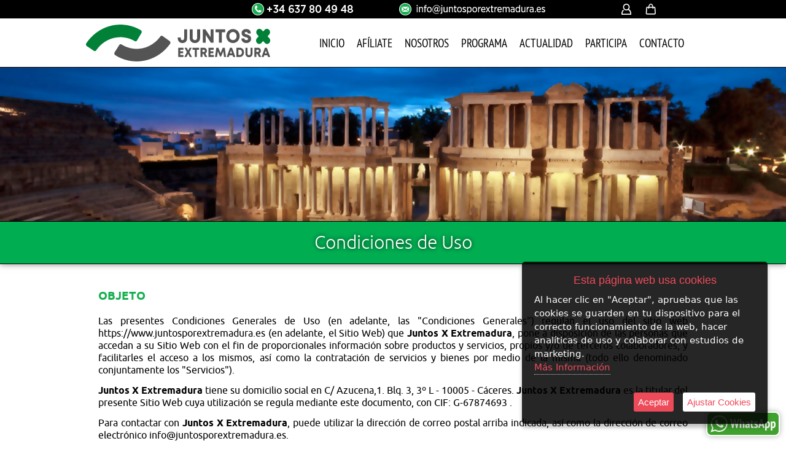

--- FILE ---
content_type: text/html; charset=iso-8859-1
request_url: https://www.juntosporextremadura.es/es/181390-condiciones-de-uso
body_size: 8819
content:
<!doctype html>
<html lang="es">

<head>
<link rel="dns-prefetch" href="//www.urbecom.com" />
<link rel="dns-prefetch" href="//connect.facebook.net" />
<link rel="dns-prefetch" href="//google-analytics.com" />
<script src="https://www.urbecom.com/min/g=tiendasjs" type="text/javascript"></script>
<link rel="stylesheet" type="text/css" href="https://www.urbecom.com/min/g=tiendascss"/>

<meta charset="utf-8">
<meta http-equiv="X-UA-Compatible" content="IE=edge,chrome=1">
<title>Condiciones de Uso Juntos X Extremadura</title>
<meta name="description" content="Condiciones de Uso Juntos X Extremadura"/>
<meta name="keywords" content="Condiciones de Uso Juntos X Extremadura"/>
<meta name="viewport" content="width=device-width, initial-scale=1">
<link href="/es/181390-condiciones-de-uso" rel="canonical" />

<meta name="theme-color" content="#000000"/>
<meta name="msapplication-navbutton-color" content="#000000"/>
<meta property="og:title" content="Juntos X Extremadura" />
<meta property="og:url" content="https://www.juntosporextremadura.es" />
<meta property="og:image" content="https://www.juntosporextremadura.es/images/logoRedes.png" />

<script src="https://www.urbecom.com/js/menuMovil/modernizr.custom.js"></script>
<link href="/favicon.ico" rel="shortcut icon">
<link href="/styles_2.css" rel="stylesheet" type="text/css"/>
<link href="/styleBase.css" rel="stylesheet" type="text/css"/>
<script src="/modulos/funciones.js"></script>
<script src="/modulos/jquery.dlmenu.js"></script>

<script type="text/javascript" defer="defer">var options={title:"Esta página web usa cookies",message:"Al hacer clic en \"Aceptar\", apruebas que las cookies se guarden en tu dispositivo para el correcto funcionamiento de la web, hacer analíticas de uso y colaborar con estudios de marketing.",delay:600,expires:1,link:"http://www.juntosporextremadura.es/index.php?page=181399&p=juntosxextremadura",uncheckBoxes:!0,acceptBtnLabel:"Aceptar",advancedBtnLabel:"Ajustar Cookies",moreInfoLabel:"<br>Más Información",cookieTypesTitle:"Selecciona las cookies que quieres Aceptar",fixedCookieTypeLabel:"Esenciales",fixedCookieTypeDesc:"Cookies estrictamente necesarias para el buen funcionamiento de la web.",cookieTypes:[{type:"Analíticas",value:"analytics",description:"Cookies relacionadas con visitas, tipos de navegador, etc."},{type:"Marketing",value:"marketing",description:"Cookies relacionadas con marketing, newsletters, social media, etc."}]};$(document).ready(function(){$("body").ihavecookies(options),$.fn.ihavecookies.preference("marketing"),$.fn.ihavecookies.preference("analytics"),$("#ihavecookiesBtn").on("click",function(){$("body").ihavecookies(options,"reinit")})});</script><meta property="og:title" content="Condiciones de Uso Juntos X Extremadura" />
<meta property="og:url" content="/es/181390-condiciones-de-uso" />
<meta property="og:description" content="Condiciones de Uso Juntos X Extremadura" />
<meta property="og:type" content="website" />

<script type="application/ld+json">{ "@context": "http://schema.org", "@type": "WebSite", "url": "https://www.juntosporextremadura.es/", "potentialAction": { "@type": "SearchAction", "target": "https://www.juntosporextremadura.es/index.php?p=juntosxextremadura&proceed_search=1&mod=products&search_by={query}", "query-input": "required name=query" }}</script>

</head>

<body>

<!-- ----------------------------------------------------------------------------------------------------------------- -->

<header id="CabzWeb">
 
  <div class="franjaCabzNegra"></div>

  <div id="cabecera">

    <div id="menu-cat" class="noWeb">
      <div class="navMov">
        <div id="dl-menu" class="dl-menuwrapper colorCat">
          <a class="dl-trigger" href="#"><span class="menuIconoCats iconMenu1"></span></a>
          <!--TEMPLATE_MENU_SECCIONES_MULTI_MOVIL-->
          <ul class="dl-menu menuSec">
<li><a href="/es/181394-inicio">Inicio</a></li>
<li><a href="/es/184090-afiliate">Afíliate</a></li>
	<li><a href="/es/181395-nosotros">Nosotros</a>
		
          <ul class="dl-submenu">
<li><a href="/es/181683-estatutos">Estatutos</a></li>
<li><a href="/es/181685-ideales">Ideales</a></li>
<li><a href="/es/181976-transparencia">Transparencia</a></li>
		</ul>
	</li>
<li><a href="/es/181684-programa">Programa</a></li>
<li><a href="/es/181396-actualidad">Actualidad</a></li>
<li><a href="/es/181389-participa">Participa</a></li>
<li><a href="/es/181397-contacto">Contacto</a></li>
</ul><!--FIN_TEMPLATE_MENU_SECCIONES_MULTI_MOVIL-->
        </div>
      </div>
    </div>

    <div class="contactoTelf amplia2 noMov">
      <a href="tel:+34637804948"><img src="/images/contactoTelf2.png" alt="Teléfono"/></a>
    </div>

    <div class="contactoMail amplia2 noMov">
      <a href="mailto:info@juntosporextremadura.es"><img src="/images/contactoMail.png" alt="Email"/></a>
    </div>

    <div class="logoWeb capaFlexCen amplia2">
      <a href="/" style="display:inherit;"><img src="/images/logoWeb2024.svg" alt="Tienda"/></a>
    </div>

    <div class="capaIconos capaFlexCen">
      <div class="capaIcoLink noWeb">
        <a href="https://api.whatsapp.com/send?phone=34637804948" target="_blank">
          <span class="iconWhatsappColor"><span class="whatPath1"></span><span class="whatPath2"></span><span class="whatPath3"></span></span>
        </a>
      </div>
      <div class="capaIcoLink noWeb"><a href="mailto:info@juntosporextremadura.es"><span class="iconContacto"></span></a></div>
      <div class="capaIcoLink noWeb"><a href="tel:+34637804948"><span class="iconTelefH"></span></a></div>
      <div class="capaIcoLink"><a href="/register/login"><span class="iconUserH"></span></a></div>
      <div class="capaIcoLink"><a href="/cart"><div class="Cart" id="Cart"><div style="display:none">
        <!--TEMPLATE_CARRITO--><!--carrito_vacio--><!--fin_carrito_vacio--><!--carrito_contenido-->
        <div class="contador-carro"><div class="numero-con"></div></div>
        <!--fin_carrito_contenido--><!--FIN_TEMPLATE_CARRITO--></div></div>
        <span class="iconBolsa"></span></a>
      </div>
    </div>

    <div id="cabeceraMenu" class="noMov">
      <!--TEMPLATE_MENU_SECCIONES_MULTI-->
      <ul class="nav">
<li><a href="/es/181394-inicio">Inicio</a></li>
<li><a href="/es/184090-afiliate">Afíliate</a></li>
	<li><a href="/es/181395-nosotros">Nosotros</a>
		
      <ul>
<li><a href="/es/181683-estatutos">Estatutos</a></li>
<li><a href="/es/181685-ideales">Ideales</a></li>
<li><a href="/es/181976-transparencia">Transparencia</a></li>
		</ul>
	</li>
<li><a href="/es/181684-programa">Programa</a></li>
<li><a href="/es/181396-actualidad">Actualidad</a></li>
<li><a href="/es/181389-participa">Participa</a></li>
<li><a href="/es/181397-contacto">Contacto</a></li>
</ul><!--FIN_TEMPLATE_MENU_SECCIONES_MULTI-->
    </div>

  </div>

</header>

<!-- ----------------------------------------------------------------------------------------------------------------- -->

<div id="cuerpo">
  <div id="franjaSuperior"></div>

<div id="tablaPrincipal">
  <div class="limpiar"></div>

  <div id="principal">
    <div id="principal-text">
      <div class="separar"></div>
      
<div id="secLegal">


  <div class="anchoTotal">
    <div class="capaFondo fondoLegal">
      <div class="separaBanner"></div>
    </div>
    <h1 class="capaTituloTxt cent">Condiciones de Uso</h1>
  </div>
  
  <div class="separa-40"></div>

  <div class="capaCuerpo2 pad-lado2 parraSep just">

    <h3 class="txtPrim">OBJETO</h3>
    <div class="separa-20"></div>
    <p>Las presentes Condiciones Generales de Uso (en adelante, las "Condiciones Generales") regulan el uso del sitio web https://www.juntosporextremadura.es (en adelante, el Sitio Web) que <b>Juntos X Extremadura</b>, pone a disposición de las personas que accedan a su Sitio Web con el fin de proporcionales información sobre productos y servicios, propios y/o de terceros colaboradores, y facilitarles el acceso a los mismos, así como la contratación de servicios y bienes por medio de la misma (todo ello denominado conjuntamente los "Servicios").</p>
    <p><b>Juntos X Extremadura</b> tiene su domicilio social en C/ Azucena,1. Blq. 3, 3º L - 10005 - Cáceres. <b>Juntos X Extremadura</b> es la titular del presente Sitio Web cuya utilización se regula mediante este documento, con CIF: G-67874693 .</p>
    <p> Para contactar con <b>Juntos X Extremadura</b>, puede utilizar la dirección de correo postal arriba indicada, así como la dirección de correo electrónico info@juntosporextremadura.es.</p>
    <p>Por la propia naturaleza del Sitio Web, así como de su contenido y finalidad, la práctica totalidad de la navegación que se puede llevar a cabo por el mismo ha de hacerse gozando de la condición de Cliente, la cual se adquiere según los procedimientos recogidos en la misma. Por lo tanto, la citada condición de Cliente supone la adhesión a las Condiciones Generales en la versión publicada en el momento en que se acceda al Sitio Web. <b>Juntos X Extremadura</b> se reserva el derecho de modificar, en cualquier momento, la presentación y configuración del Sitio Web, así como las presentes Condiciones Generales. Por ello, <b>Juntos X Extremadura</b> recomienda al Cliente leer el mismo atentamente cada vez que acceda al Sitio Web.</p>
    <p>En cualquier caso, existen páginas del Sitio Web accesibles al público en general, respecto a las cuales <b>Juntos X Extremadura</b> también desea cumplir con sus obligaciones legales, así como regular el uso de las mismas. En este sentido, los usuarios que accedan a estas partes del Sitio Web aceptan quedar sometidos, por el hecho de acceder a las citadas páginas, por los términos y condiciones recogidos en estas Condiciones Generales, en la medida que ello les pueda ser de aplicación.</p>
    <p>Por último, por la naturaleza propia del presente Sitio Web, es posible que se modifiquen o incluyan cambios en el contenido de las presentes Condiciones Generales. Por esto, el Cliente, así como otros usuarios que no gocen de esta condición, quedan obligados a acceder a las presente Condiciones Generales cada vez que accedan al Sitio Web, asumiendo que les serán de aplicación las condiciones correspondientes que se encuentren vigentes en el momento de su acceso.</p>
    
    <div class="separa-20"></div>

    <h3 class="txtPrim">ACCESO Y SEGURIDAD</h3>
    <div class="separa-20"></div>
    <p>El registro previo de los usuarios, una vez acepten la "<b>Política de Privacidad</b>", pasarán a ser considerados como Clientes .</p>
    <p>El identificador del Cliente estará compuesto por su dirección de correo electrónico y una contraseña. Para el acceso a la cuenta propia del Cliente, será necesario la inclusión de este identificador, así como de una contraseña que deberá contener como mínimo 4 caracteres.</p>
    <p>El uso de la contraseña es personal e intransferible, no estando permitida la cesión, ni siquiera temporal, a terceros. En tal sentido, el Cliente se compromete a hacer un uso diligente y a mantener en secreto la misma, asumiendo toda responsabilidad por las consecuencias de su divulgación a terceros.</p>
    <p>En el supuesto de que el Cliente conozca o sospeche del uso de su contraseña por terceros, deberá modificar la misma de forma inmediata, en el modo en que se recoge en el Sitio Web.</p>
    
    <div class="separa-20"></div>

    <h3 class="txtPrim">UTILIZACIÓN CORRECTA DE LOS SERVICIOS</h3>
    <div class="separa-20"></div>
    <p>El Cliente se obliga a usar los Servicios de forma diligente, correcta y lícita y, en particular, a título meramente enunciativo y no limitativo, se compromete a abstenerse de:</p>
    <ul>
      <li>Utilizar los Servicios de forma, con fines o efectos contrarios a la ley, a la moral y a las buenas costumbres generalmente aceptadas o al orden público;</li>
      <li>reproducir o copiar, distribuir, permitir el acceso del público a través de cualquier modalidad de comunicación pública, transformar o modificar los Servicios, a menos que se cuente con la autorización del titular de los correspondientes derechos o ello resulte legalmente permitido;</li>
      <li>realizar cualquier acto que pueda ser considerado una vulneración de cualesquiera derechos de propiedad intelectual o industrial pertenecientes a <b>Juntos X Extremadura</b> o a terceros;</li>
      <li>emplear los Servicios y, en particular, la información de cualquier clase obtenida a través del Sitio Web para remitir publicidad, comunicaciones con fines de venta directa o con cualquier otra clase de finalidad comercial, mensajes no solicitados dirigidos a una pluralidad de personas con independencia de su finalidad, así como de comercializar o divulgar de cualquier modo dicha información;</li>
    </ul>
    <div class="separa-10"></div>
    <p>El Cliente responderá de los daños y perjuicios de toda naturaleza que <b>Juntos X Extremadura</b> pueda sufrir, con ocasión o como consecuencia del incumplimiento de cualquiera de las obligaciones anteriormente expuestas así como cualesquiera otras incluidas en las presentes Condiciones Generales y/o las impuestas por la Ley en relación con la utilización del Sitio Web.</p>
    <p><b>Juntos X Extremadura</b> velará en todo momento por el respeto del ordenamiento jurídico vigente, y estará legitimada para interrumpir, a su entera discreción, el Servicio o excluir al Cliente del Sitio Web en caso de presunta comisión, completa o incompleta, de alguno de los delitos o faltas tipificados por el Código Penal vigente, o en caso de observar cualesquiera conductas que a juicio de <b>Juntos X Extremadura</b> resulten contrarias a estas Condiciones Generales que operan para este Sitio Web, la Ley, las normas establecidas por <b>Juntos X Extremadura</b> o sus colaboradores o puedan perturbar el buen funcionamiento, imagen, credibilidad y/o prestigio de <b>Juntos X Extremadura</b> o sus colaboradores.</p>
    
    <div class="separa-20"></div>

    <h3 class="txtPrim">DERECHOS DE PROPIEDAD</h3>
    <div class="separa-20"></div>
    <p>Todos los contenidos del Sitio Web, tales como textos, gráficos, fotografías, logotipos, iconos, imágenes, así como el diseño gráfico, código fuente y software, son de la exclusiva propiedad de <b>Juntos X Extremadura</b> o de terceros, cuyos derechos al respecto ostenta legítimamente <b>Juntos X Extremadura</b>, estando por lo tanto protegidos por la legislación nacional e internacional.</p>
    <p>Queda estrictamente prohibido la utilización de todos los elementos objeto de propiedad industrial e intelectual con fines comerciales así como su distribución, modificación, alteración o descompilación.</p>
    <p>La infracción de cualquiera de los citados derechos puede constituir una vulneración de las presentes disposiciones, así como un delito castigado de acuerdo con los artículos 270 y siguientes del Código Penal.</p>
    <p>Aquellos Clientes que envíen al Sitio Web observaciones, opiniones o comentarios por medio del servicio de correo electrónico o por cualquier otro medio, en los casos en los que por la naturaleza de los Servicios ello sea posible, se entiende que autorizan a <b>Juntos X Extremadura</b> para la reproducción, distribución, comunicación pública, transformación, y el ejercicio de cualquier otro derecho de explotación, de tales observaciones, opiniones o comentarios, por todo el tiempo de protección de derecho de autor que esté previsto legalmente y sin limitación territorial. Asimismo, se entiende que esta autorización se hace a título gratuito.</p>
    <p>Las reclamaciones que pudieran interponerse por los Clientes en relación con posibles incumplimientos de los derechos de propiedad intelectual o industrial sobre cualesquiera de los Servicios de este Sitio Web deberán dirigirse a la siguiente dirección de correo electrónico: info@juntosporextremadura.es</p>
    
    <div class="separa-20"></div>

    <h3 class="txtPrim">EXCLUSIÓN DE GARANTÍAS Y DE RESPONSABILIDAD</h3>
    <div class="separa-20"></div>
    <p>Con independencia de lo establecido en las Condiciones Generales de Contratación relativas a la contratación de bienes recogidas en el presente Sitio Web, <b>Juntos X Extremadura</b> no se hace responsable de la veracidad, exactitud y calidad del presente Sitio Web, sus servicios, información y materiales. Dichos servicios, información y materiales son presentados "tal cual" y son accesibles sin garantías de ninguna clase.</p>
    <p><b>Juntos X Extremadura</b> se reserva el derecho a interrumpir el acceso al Sitio Web, así como la prestación de cualquiera o de todos los Servicios que se prestan a través del mismo en cualquier momento y sin previo aviso, ya sea por motivos técnicos, de seguridad, de control, de mantenimiento, por fallos de suministro eléctrico o por cualquier otra causa justificada.</p>
    <p>En consecuencia, <b>Juntos X Extremadura</b> no garantiza la fiabilidad, la disponibilidad ni la continuidad de su Sitio Web ni de los Servicios, por lo que la utilización de los mismos por parte del Cliente se lleva a cabo por su propia cuenta y riesgo, sin que, en ningún momento, puedan exigirse responsabilidades a <b>Juntos X Extremadura</b> en este sentido.</p>
    <p><b>Juntos X Extremadura</b> no será responsable en caso de que existan interrupciones de los Servicios, demoras, errores, mal funcionamiento del mismo y, en general, demás inconvenientes que tengan su origen en causas que escapan del control de <b>Juntos X Extremadura</b>, y/o debida a una actuación dolosa o culposa del Cliente y/o tenga por origen causas de caso fortuito o fuerza Mayor. Sin perjuicio de lo establecido en el artículo 1105 del Código Civil, se entenderán incluidos en el concepto de Fuerza Mayor, además, y a los efectos de las presentes Condiciones Generales, todos aquellos acontecimientos acaecidos fuera del control de <b>Juntos X Extremadura</b>, tales como: fallo de terceros, operadores o compañías de servicios, actos de Gobierno, falta de acceso a redes de terceros, actos u omisiones de las Autoridades Públicas, aquellos otros producidos como consecuencia de fenómenos naturales, apagones, etc y el ataque de hackers o terceros especializados en la seguridad o integridad del sistema informático, siempre que <b>Juntos X Extremadura</b> haya adoptado las medidas de seguridad razonables de acuerdo con el estado de la técnica. En cualquier caso, sea cual fuere su causa, <b>Juntos X Extremadura</b> no asumirá responsabilidad alguna ya sea por daños directos o indirectos, daño emergente y/o por lucro cesante.</p>
    <p><b>Juntos X Extremadura</b> excluye cualquier responsabilidad por los daños y perjuicios de toda naturaleza que puedan deberse a la falta de veracidad, exactitud, exhaustividad y/o actualidad de los Servicios transmitidos, difundidos, almacenados, puestos a disposición o recibidos, obtenidos o a los que se haya accedido a través del Sitio Web así como por los Servicios prestados u ofertados por terceras personas o entidades. <b>Juntos X Extremadura</b> tratará en la medida de lo posible de actualizar y rectificar aquella información alojada en su Sitio Web que no cumpla con las mínimas garantías de veracidad. No obstante quedará exonerada de responsabilidad por su no actualización o rectificación así como por los contenidos e informaciones vertidos en la misma. En este sentido, <b>Juntos X Extremadura</b> no tiene obligación de controlar y no controla los contenidos transmitidos, difundidos o puestos a disposición de terceros por los Clientes o colaboradores, salvo los supuestos en que así lo exija la legislación vigente o cuando sea requerido por una Autoridad Judicial o Administrativa competente.</p>
    <p>De igual modo, <b>Juntos X Extremadura</b> excluye cualquier responsabilidad por los daños y perjuicios de toda clase que puedan deberse a la presencia de virus o a la presencia de otros elementos lesivos en los contenidos que puedan producir alteración en los sistemas informáticos así como en los documentos o sistemas almacenados en los mismos.</p>
    <p><b>Juntos X Extremadura</b> no se hace responsable por la utilización que el Cliente realice de los Servicios del Sitio Web ni de sus contraseñas, así como de cualquier otro material del mismo, infringiendo los derechos de propiedad intelectual o industrial o cualquier otro derecho de terceros.</p>
    <p>El Cliente se obliga a mantener indemne a <b>Juntos X Extremadura</b>, por cualquier daño, perjuicio, sanción, gasto (incluyendo, sin limitación, honorarios de abogados) o responsabilidad civil, administrativa o de cualquier otra índole, que pudiera sufrir <b>Juntos X Extremadura</b> que guarde relación con el incumplimiento o cumplimiento parcial o defectuoso por su parte de lo establecido en las presentes Condiciones Generales o en la legislación aplicable, y, en especial, en relación con sus obligaciones relativas a protección de datos de carácter personal recogidas en las presentes condiciones o establecidas en la RGPD y normativa de desarrollo.</p>
    
    <div class="separa-20"></div>

    <h3 class="txtPrim">ENLACES A OTROS SITIOS WEB</h3>
    <div class="separa-20"></div>
    <p><b>Juntos X Extremadura</b> no garantiza ni asume ningún tipo de responsabilidad por los daños y perjuicios sufridos por el acceso a Servicios de terceros a través de conexiones, vínculos o links de los sitios enlazados ni sobre la exactitud o fiabilidad de los mismos. La función de los enlaces que aparecen en <b>Juntos X Extremadura</b> es exclusivamente la de informar al Cliente sobre la existencia de otras fuentes de información en Internet, donde podrá ampliar los Servicios ofrecidos por el Portal. <b>Juntos X Extremadura</b> no será en ningún caso responsable del resultado obtenido a través de dichos enlaces o de las consecuencias que se deriven del acceso por los Clientes a los mismos. Estos Servicios de terceros son proporcionados por éstos, por lo que <b>Juntos X Extremadura</b> no puede controlar y no controla la licitud de los Servicios ni su calidad. En consecuencia, el Cliente debe extremar la prudencia en la valoración y utilización de la información y servicios existentes en los contenidos de terceros.</p>
    
    <div class="separa-20"></div>

    <h3 class="txtPrim">LEY APLICABLE Y JURISDICCIÓN</h3>
    <div class="separa-20"></div>
    <p>Para cuantas cuestiones interpretativas o litigiosas que pudieran plantearse será de aplicación la legislación española y en caso de controversia, ambas partes acuerdan someterse, con renuncia a cualquier otro fuero que pudiera corresponderle, a la jurisdicción de los Juzgados y Tribunales de la ciudad de Cáceres.</p>

  </div>


</div>


      <div class="separar"></div>
    </div>
  </div>

  <div class="limpiar"></div>
</div>

  <div id="franjaInferior"></div>
</div>

<!-- ----------------------------------------------------------------------------------------------------------------- -->

<footer id="Pie">

  <div id="pieNewsletter">
    <h2>NEWSLETTER</h2>
    <div class="separa-10"></div>
    <p>Introduzca su nombre y email si quiere recibir nuestras noticias en su buzón de correo:</p>
    <form action="/index.php" method="post">
      <input type="hidden" value="suscripcion_acepto" name="mod" />
      <div class="separa-10"></div>
      <div class="capaFlexCen">
        <div class="boletinTxt flotar"><input placeholder="Nombre" type="text" name="nombre" /></div>
        <div class="boletinTxt flotar"><input placeholder="Email" type="text" name="email" /></div>
        <div class="phoneSuscriptor"><input type="text" name="phone" /></div>
        <div class="separa-10"></div>
        <div id="boletinAcepto">Acepto las <a href="/es/181390-condiciones-de-uso">Condiciones de uso</a></div>
        <input class="checknews" type="checkbox" value="1" name="condiciones" />
        <div class="limpiar noWeb"></div>
        <input class="newsBtn" type="submit" value="Enviar" name="enviar" />
      </div>
    </form>
  </div>

  <div class="limpiar"></div>

  <div id="pieContenedor" class="capaFlexTop">
  
    <div class="separa-30"></div>
  
    <div class="pieBloque pieBloquePeque">
      <div class="imags"><img src="/images/logoPie2024.svg" alt="Facebook"/></div>
    </div>

    <div class="pieBloque bordeBloque">
      <div class="pieTitular">AVISOS LEGALES</div>
      <!--TEMPLATE_PIE_MENU_SECCIONES_ROOT-->
      <div class="pieMenu">
        <!--bucle_menu_secciones_root-->
        <p><a href="/es/184090-afiliate">Afíliate</a></p>
        
        <p><a href="/es/181392-aviso-legal">Aviso Legal</a></p>
        
        <p><a href="/es/181393-politica-de-privacidad">Política de Privacidad</a></p>
        
        <p><a href="/es/181390-condiciones-de-uso">Condiciones de Uso</a></p>
        
        <p><a href="/es/181398-condiciones-generales">Condiciones Generales</a></p>
        
        <p><a href="/es/181399-politica-de-cookies">Política de Cookies</a></p>
        <!--fin_bucle_menu_secciones_root-->
      </div>
      <!--FIN_TEMPLATE_PIE_MENU_SECCIONES_ROOT-->  
    </div>
    
    <div class="pieBloque bordeBloque">
      <div class="pieTitular">PAGO SEGURO</div>
      <p>Transferencia Bancaria</p>
      <p>Tarjeta de Crédito (TPV)</p>
      <div class="margen-10"><img src="/images/piePagosBizum.svg" alt="Pagos" /></div>
    </div>

    <div class="pieBloque bordeBloque">
      <div class="pieTitular">CONTACTO</div>
      <div>JUNTOS X EXTREMADURA</div>
      <div class="separa-05"></div>
      <div>C/ Azucena,1. Blq. 3, 3º L<br />10005 - Cáceres</div>
      <div class="separa-05"></div>
      <a class="txtBigMov" href="tel:+34637804948">(+34) 637 804 948</a>
      <div class="separa-03"></div>
      <a class="txtBigMov" href="mailto:info@juntosporextremadura.es">info@juntosporextremadura.es</a> 
      <div class="limpiar"></div>
      <div class="redesPie ampliar">
        <a href="https://www.facebook.com/juntosxextremadura" target="_blank"><img src="/images/socialFacebook.svg" alt="Facebook"/></a>
      </div>
      <div class="redesPie ampliar">
        <a href="https://www.instagram.com" target="_blank"><img src="/images/socialInstagram.svg" alt="Instagram"/></a>
      </div>
      <div class="redesPie ampliar">
        <a href="/blog"><img src="/images/socialWordpress.svg" alt="Actualidad"/></a>
      </div>
    </div>
    
  </div>
  
  <div class="separa-30 noMov"></div>
  
  <div id="pieTexto">
    <p><!--googleoff: all -->©<script>document.write (MuestraFecha());</script>Juntos X Extremadura<!--googleon: all --></p>
    <p class="txtPeque90">Tienda online creada por http://www.urbecom.com</p>
  </div>  

  <div class="ventanaWhatsApp">
    <div class="noMov"><a href="https://web.whatsapp.com/send?phone=34637804948" target="_blank"><img src="/images/iconoWhats.svg" alt="Whats"/></a></div>
  </div>

</footer>

<!-- ----------------------------------------------------------------------------------------------------------------- -->


<script type="text/javascript">$(function(){$("img.lazy").lazyload({effect:"fadeIn"})});</script>


            <script type="text/javascript">
                $('.vista-rapida-ficha-link').click(function(e){
                    var value = $(this).attr('href');
                    var capRel = $(this).attr('rel');
                    var ArrayRel = capRel.split('|');
                    var widthM = ArrayRel[0];
                    var alturaVentana = ArrayRel[1];
                    //var alturaVentana = $(window).height() - alturaVentana;
                    var urlProducto = ArrayRel[2];
                    var linkUrlProducto = function() {window.open(urlProducto, '_self', false)};

                    $.fallr('show', {
                            content     : '<iframe width="' + (widthM - 40) +'" height="' + (alturaVentana - 90) +'" src="' + value + '" frameborder="0" scrolling="auto"></iframe>',
                            width       : widthM,
                            height      : alturaVentana,
                            icon        : 'magnifier',
                            closeKey        : true,
                            closeOverlay    : true,
                            zIndex      : 100000,
                            buttons     : {
                                button1: {text: 'Ir a la página del Producto', onclick: function() {linkUrlProducto()}},
                                button2 : {text: 'Cerrar'}
                            }
                    });
                    e.preventDefault();

                    });
            </script>
<script>function loadLoading(){$('body').loading({message: 'CARGANDO...',theme: 'dark'});}$('#buttonUpdateCart,#boton-carrito-cancelar,#boton-continuar').click(function() {$('body').loading({message: 'CARGANDO...',theme: 'dark'});});</script>
</body>

</html>
<!--googleoff: all -->
<script type="text/javascript">
//<![CDATA[
if(document.getElementById('Cart'))
{
document.getElementById('Cart').innerHTML="";
}
//]]>
</script>
<!--googleon: all -->

--- FILE ---
content_type: text/css
request_url: https://www.juntosporextremadura.es/styles_2.css
body_size: 6890
content:

BODY {font-family:'Ubuntu', Arial, Helvetica; background:#fff;}
html {overflow-x:hidden;}

@font-face {font-family:'Ubuntu'; font-weight:200; font-style:normal; src:url('fuentes/Ubuntu-L.woff') format('woff');}
@font-face {font-family:'Ubuntu'; font-weight:200; font-style:italic; src:url('fuentes/Ubuntu-LI.woff') format('woff');}
@font-face {font-family:'Ubuntu'; font-weight:400; font-style:normal; src:url('fuentes/Ubuntu-N.woff') format('woff');}
@font-face {font-family:'Ubuntu'; font-weight:400; font-style:italic; src:url('fuentes/Ubuntu-NI.woff') format('woff');}
@font-face {font-family:'Ubuntu'; font-weight:600; font-style:normal; src:url('fuentes/Ubuntu-B.woff') format('woff');}
@font-face {font-family:'Ubuntu'; font-weight:600; font-style:italic; src:url('fuentes/Ubuntu-BI.woff') format('woff');}
@font-face {font-family:'Ubuntu'; font-weight:800; font-style:normal; src:url('fuentes/Ubuntu-EB.woff') format('woff');}
@font-face {font-family:'Ubuntu'; font-weight:800; font-style:italic; src:url('fuentes/Ubuntu-EBI.woff') format('woff');}


/* ---------------------------- ESTILOS MUY IMPORTANTES --------------------------------------- */

A       {color:#17af4f;}
A:hover {color:#000;}

.txtPrim {color:#17af4f;}
.txtSecu {color:#999999;}

.fondoPrim    {background:#17af4f;}
.fondoPrimTte {background:rgba(23,175,79,0.6);}
.fondoSecu    {background:#999999;}
.fondoSecuTte {background:rgba(153,153,153,0.6);}

.bordeDere {border-right:solid 5px #17af4f;}
.bordeIzdo {border-left: solid 5px #17af4f;}

.parraSep p {margin-bottom:0.8em;}

.capa1000, .capaCuerpo {width:960px; margin:auto;}
.anchoTotal {width:0px; margin:auto;}

.noWeb {display:none !important;}

#CabzWeb, #cabeceraMenu {transition:all 0.4s;}

#cabecera, #cuerpo, #franjaSuperior, #tablaPrincipal, #franjaInferior, #pieContenedor, #pieTexto {width:1000px; margin:auto;}


/* ------------------------------------- CABECERA WEB ------------------------------------------------ */

#CabzWeb {width:100%; height:110px; top:0; background:#fff; border-bottom:solid 1px #000; position:fixed; z-index:999999;}

#cabecera {margin:0 auto;}

	.franjaCabzNegra {width:100%; height:30px; background:#000; position:absolute;}

	.contactoTelf {margin:5px 0 0 270px; position:absolute;}
	.contactoMail {margin:5px 0 0 510px; position:absolute;}
	.contactoTelf a, .contactoMail a {display:inherit;}
	
	.logoWeb {margin:40px 0 0 0; position:absolute;}
	.logoWeb img {height:60px;}

	.icoBuscar {margin:35px 0px 0px 755px; position:absolute; text-align:center; transition:all 0.4s;}
	#buscarWeb {width:300px; height:40px; padding-top:35px; margin:0 0 0 495px; text-align:left; position:absolute;}
		.buscar {width:calc(100% - 80px); height:40px; padding:0 5px;}
		form#busca input {font-size:14px; border-radius:0px; color:#000; border:1px solid #17af4f; border-right:none; background:#fff;}
		form#busca input:focus, form#busca:hover {box-shadow:0 0 8px rgba(0,0,0,0.5);}
		.botonBuscar {float:left; display:block; background:#fff; color:#777; border:1px solid #17af4f; border-left:none;}
		.botonBuscar, .cerrarBuscar a {width:40px; height:40px; padding:9px 11px; font-size:18px; line-height:20px;}
		.cerrarBuscar {margin:0;}
		.cerrarBuscar a {color:#fff; background:#000; display:inherit;}
		.cerrarBuscar a:hover {color:#fff; background:#17af4f;}
		.modalBuscar {opacity:0; pointer-events:none; z-index:9999; transition:all 0.3s;}
		.modalBuscar:target {opacity:1; pointer-events:auto;}

	.capaIconos {width:100px; margin:0px 0px 0px 850px; position:absolute;}
	.capaIconos .capaIcoLink {margin:0 5px; text-align:center; transition:all 0.4s;}
	.capaIcoLink:hover {transform:scale(1.2);}
	.capaIcoLink a {width:30px; height:30px; font-size:18px; line-height:30px; color:#fff; display:inherit;}
	.capaIcoLink a:hover {color:#ccc;}

	#Cart {padding:0;}
	.contador-carro {width:12px; height:12px; top:14px; margin-left:14px; text-align:center; display:block; background:#17af4f;
		border-radius:49%; border:solid 2px #fff; position:absolute;}
	.numero-con, .numero-con a {margin:0; font-weight:400; font-size:11px; line-height:16px; text-decoration:none; color:#fff; display:block;}

	#cabeceraMenu {width:630px; height:40px; margin:50px 0 0 370px; clear:both; text-align:left; position:absolute;}
	ul.nav {float:left;}	/* ------- AlineaciÃ³n Drcha / Izda ---- */	
	.nav > li {float:left; z-index:999;}
	.nav li a {padding:11px 10px; color:#000; font:400 19px 'PTS'; line-height:18px; text-transform:uppercase; display:block;}
	.nav li a:hover {color:#fff; background:#17af4f;}
	.nav li {list-style:none; position:relative;}
	.nav li ul {width:160px; display:none; margin-left:-25px; text-align:center; border:1px solid #000; background:#fff; box-shadow:2px 2px 4px rgba(0,0,0,.4); position:absolute;}
	.nav li li a {padding:8px 10px; color:#000;}
	.nav li li a:hover {color:#fff; background:#000;}
	.nav li:hover > ul {display:block;}
	.nav li ul li ul {right:-160px; top:0;}


/* --------------------------------------- CUERPO WEB ------------------------------------------------ */

#cuerpo {text-align:left;}

	#franjaSuperior {height:140px;}


#principal {width:960px; margin:0 0 0 20px; color:#000; float:left; display:table-cell;}

	#principal iframe {max-width:100%;}
	#principal img, #cat-descripcion img {max-width:100%; height:auto !important; display:inline;}
	#recaptcha_area img {display:block;}

	/*------- Slider Ofertas, novedades y destacados ----------*/
	.modulos-sliders .slide {margin:5px 11px 5px 4px !important;}
	.bx-wrapper {max-width:100% !important;}

	#principal-text, .mapa-text {font-size:16px;}
	#principal-text ul, #principal-text ol {margin-left:20px;}
	
	#migaspan {display:none;}


#franjaInferior {height:30px; clear:both;}


/* ----------------------------------------- PIE WEB ------------------------------------------------- */

#Pie {width:100%; margin:10px auto auto auto; background:#000;}

	#pieNewsletter {width:100%; padding:30px 0; color:#fff; text-align:center; border-bottom:solid 1px #fff;
		background:url(images/Newsletter.jpg) no-repeat center left; background-size:cover;}
		.boletinTxt {margin:10px; text-align:center;}
		.boletinTxt input {width:200px; padding:10px; border:solid 2px #17af4f; background:rgba(255,255,255,1); border-radius:8px;}
		.boletinTxt input:hover {border:solid 2px #fff; background:#fff; box-shadow:0 0 15px rgba(0,0,0,1);}
		.phoneSuscriptor {display:none;}
		#boletinAcepto {margin-top:3px; float:left; display:inline;}
		#boletinAcepto, #boletinAcepto a {font-size:14px;}
		#boletinAcepto a {color:#5ed98b;}
		#boletinAcepto, #boletinAcepto a:hover {color:#fff;}
		.checknews {margin:3px 15px 0 7px; float:left; display:inline; -moz-transform:scale(1.2); -webkit-transform:scale(1.2);}
		.newsBtn {width:150px; height:35px; padding:5px; font-weight:bold; font-size:15px; color:#fff; background:#17af4f; border:solid 2px #fff; border-radius:8px;}
		.newsBtn:hover {color:#000; background:#fff; border:solid 2px #17af4f;}

	#pieContenedor, #pieContenedor a, #pieTexto, #pieTexto a {font-size:15px; line-height:1.1em; color:#ccc;}	
	#pieContenedor a:hover {color:#fff;}

	.pieBloque {width:26%; padding:20px 10px 20px 20px; text-align:left; float:left; display:block;}
	.pieBloque p {margin:0 0 3px 0;}
	.bordeBloque {border-left:solid 1px #17af4f;}
	.pieBloquePeque {width:22%;}

	.pieTitular {width:100%; margin-bottom:15px; padding:0px; font-weight:600; font-size:18px; line-height:20px; color:#fff;}

	.redesPie {float:none; display:inline;}
	.redesPie img {height:36px; margin:10px 5px 0 5px;}
		
	#pieTexto {width:100%; margin:auto; padding:15px 0; text-align:center; border-top:solid 1px #17af4f;}
	#pieTexto p {margin:5px auto;}
	.txtPeque90 {font-size:90%;}
	#pieTexto, #pieTexto a {color:#ccc;}
	#pieTexto a:hover      {color:#fff;}

	.ventanaWhatsApp a {width:120px; height:40px; bottom:10px; right:10px; display:inherit; z-index:1000; position:fixed;
		background:#40A22E; border:solid 2px #fff; border-radius:8px; box-shadow:0 0 10px rgba(0,0,0,0.3);}
	.ventanaWhatsApp a:hover {background:#1f6d10;}
	.ventanaWhatsApp img {margin:-2px 0 0 -2px;}


/* ---------------------------------- FICHAS DE LOS PRODUCTOS --------------------------------------- */

#contenedorGeneral {width:100%; margin:0; text-align:center;}
.texto_nombre_pr {margin-bottom:20px; padding-bottom:10px; font-size:25px; text-align:center; color:#000; border-bottom:solid 2px #00AF51;}	
.ordenaFichas {float:right;}
.separaFicha img {display:inherit !important;}
#contenedorFichas {width:104%; margin:0 0 0 -2%; text-align:center; clear:both; display:flex; flex-wrap:wrap; justify-content:center;}

.productos, .productosNombre {width:300px; max-width:100%;}
.productos {min-height:440px; margin:10px 15px;}

.productos-contenedor {text-align:center; border:solid 1px #000; background:#fff; box-shadow:0 0 7px rgba(0,0,0,0); overflow:hidden;}
.productos-contenedor:hover {box-shadow:0 0 7px rgba(0,0,0,0.7);}

	.productosImagen {margin:4px auto 5px auto; overflow:hidden;}
	.productosImagen, .productosImg {width:290px; height:290px;}
	.productosImg img {max-width:290px; max-height:290px; height:auto !important;}

	.fichaBotonera {width:100%; height:40px; top:5px; pointer-events:none; background:rgba(255,255,255,0.85); box-shadow:0 0 5px rgba(0,0,0,0.3); position:relative;}
	.fichaBotonera a {margin:0 6px; padding:0 6px; display:inherit;}
	.fichaBotonera span {font-size:22px; line-height:40px; display:inherit;}
	.btnDetalles, .btnVista, .btnWishList, .btnWishDel {cursor:pointer;}
	.btnDetalles a:hover, .btnVista a:hover, .btnWishList a:hover, .btnWishDel a:hover {transform:scale(1.25);}
	.btnDetalles a, .btnVista a, .btnWishList a {color:#000;}
	.btnWishDel a {color:#ff0000;}
	
	.productos-contenedor:hover .fichaBotonera {margin:-45px auto 0 auto; pointer-events:auto;}
	.productos-contenedor:hover .productosImg img {transform: scale(1.1);}

	.nombreCont {width:100%; min-height:60px;}
	.productosNombre {margin:0 auto; padding:0 8px; text-align:center;}
	.productosNombre, .productosNombre a {font-weight:400; font-size:16px; line-height:16px;}		
	.productosNombre a       {color:#000;}
	.productosNombre a:hover {color:#17af4f;}		

	.productosPrecio {padding:5px;}		
	.pvp_oferta, .productosPrecio {font-weight:600; font-size:24px; color:#17af4f;}
	.pvp_oferta_old {color:#F00;}
	
	.fichaOpiniones {width:100%; height:20px; margin-bottom:10px; font-size:16px; line-height:20px; text-align:center;}

	.eti-productos {pointer-events:none;}


/* -------------------------------- FICHA FINAL DE LOS PRODUCTOS ------------------------------------- */
		
#productos-final-nombre {text-align:left; font-size:25px; font-weight:400; color:#009540;}

.tablaProductosFinal {display:flex; flex-wrap:wrap;}
.tablaProductoImags {width:42%; margin-right:3%;}
.tablaProductoDatos {width:55%;}

#productos-final-imagen {text-align:left; margin:0;}
#productos-final-imagen img {max-width:100%; margin-bottom:10px; display:block; float:left;}
.zoom-adic {width:100%; margin:0; padding:0;}
.zoom-adic img {margin:5px; border:2px solid #ccc; max-width:50px !important; max-height:50px !important;}
.zoom-adic.Active img {border:2px solid #FB9E11;}
.MagicThumb-expanded {box-sizing:content-box;}
.MagicThumb-expanded div {height:auto !important;}
.MagicThumb-caption {color:#fff; background:rgba(0,0,0,0.8); border-top:solid 1px #fff !important; text-align:center;}

#codep, #fabri, #larga, .contenidos-extra, .Opiniones {font-size:16px; color:#000;}
#corta {margin:20px auto; padding:10px; text-align:left; font-size:18px; color:#444444; border:1px solid #cccccc;}
.Opiniones {padding-top:5px;}
#codep, #fabri {padding-top:15px;}
#corta, #larga, .contenidos-extra {word-wrap:break-word;}
	
#productos-final-precio {width:100%; margin-top:20px; padding:10px; font-size:20px; text-align:center; background:rgba(0,0,0,0.07); border:2px solid rgba(0,0,0,0.1);}
	.texto_productos {font-weight:bold; font-size:30px; margin-right:10px; color:#009540;}
	.precio_oferta {font-weight:normal; font-size:24px; text-decoration:line-through; color:#F00;}
	.canonDigital {width:100%; height:20px; padding:10px; line-height:20px; display:none;}

	#cantidad-final {width:95%; margin:10px auto auto auto; padding:10px 0; text-align:center; border:solid 2px #fff; background:rgba(255,255,255,0.5);}
	.cantidad-txt {font-size:20px;}
	.cantidad-flotar {margin:0; float:left; display:inline;}

	.sequra-promotion-widget {margin-top:10px; padding:10px; border:solid 2px #fff; background:rgba(255, 255, 255, 0.5); border-radius:8px;}

	.botonAnadirCarrito {margin:15px 10px 10px 10px; text-align:center;}
	.botonAnadirCarrito a {padding:10px 20px; color:#fff; background:#009540; font-size:22px; font-weight:400; line-height:50px;
		text-shadow:1px 2px 3px rgba(0,0,0,.2); border:solid 2px #fff; box-shadow:0 0 15px rgba(0,0,0,0.4);}
	.botonAnadirCarrito a:hover {color:#fff; background:#000; border:solid 2px #fff; box-shadow:0 0 15px rgba(0,0,0,0.8);}

	.btnDonar {font-size:18px;}

#compartir {width:100%; margin:20px auto; text-align:center;}
#compartir a {margin:0 3px !important;}

#producto_agotado {margin:0 0 20px 0; padding:20px; font-size:20px; font-weight:800; text-align:center; color:#7f1418; border:solid #999 1px; background-color:#E6E6E6;}
.radio-boton, .botonAdjuntar, .botonAnadirCarrito a {border-radius:10px;}


/* ------------------------------ PROPIEDADES DEL CARRITO ----------------------------------- */

.carroTitulo div {color:#fff; background:#000;}
.carroProduc div {color:#000; background:#fff;}
.ibutton, .boton_buscar, .boton_area                   {color:#fff; background:#009540; border:2px Solid #000;}
.ibutton:hover, .boton_buscar:hover, .boton_area:hover {color:#000; background:#fff; border:2px Solid #009540;}

#contenedora-carrito {max-width:960px; margin:auto;}
.carroCuponFinal, #boton-continuar, #contenedora-boton-tr {display:none !important;}


/* ---------------------- BANNERS EFECTOS ---------------------------------- */

#textoBanner  {width:100%; padding:15px; text-align:center; color:#fff; background:#E2000F; box-sizing:border-box;}
.textoAnimado {font-weight:600; font-size:30px; line-height:30px; animation:animaTexto 1s linear infinite;}
.textoNormal  {font-weight:400; font-size:24px; line-height:1.1em; margin-top:5px;}

@keyframes animaTexto {
    0%   {color:#fff;}
    50%  {color:#fff000;}
    100% {color:#fff;}
}

/* -------------------------- CAPAS FONDOS --------------------------------- */

.separaBanner {width:100%; height:50%;}
.capaTituloTxt {width:100%; padding:15px; font-weight:200; font-size:30px; color:#fff; text-shadow:0 0 7px rgba(0,0,0,0.8);
	background:#00ae51; border-top:solid 1px #000; border-bottom:solid 1px #000; box-shadow:0 0 10px rgba(0,0,0,0.5);}

.capaFondo   {width:100%; height:250px; margin-top:-30px; left:0; z-index:-100;}
.capaFonFijo {width:100%; height:100%; top:0; left:0; position:fixed; z-index:-100;}
.capaBanner  {width:100%; height:100%;}

.fondoNosotros  {background:url(images/fondos/fondoNosotros.jpg) repeat-y top center; background-size:cover; z-index:9;}
.fondoEstatutos {background:url(images/fondos/fondoNosEstatutos.jpg) repeat-y top center; background-size:cover; z-index:9;}
.fondoPrograma  {background:url(images/fondos/fondoNosPrograma.jpg) repeat-y top center; background-size:cover; z-index:9;}
.fondoIdeales   {background:url(images/fondos/fondoNosIdeales.jpg) repeat-y top center; background-size:cover; z-index:9;}
.fondoTranspa   {background:url(images/fondos/fondoTranspa.jpg) repeat-y top center; background-size:cover; z-index:9;}
.fondoParticipa {background:url(images/fondos/fondoParticipa.jpg) repeat-y top center; background-size:cover; z-index:9;}
.fondoConta     {background:url(images/fondos/fondoConta.jpg) repeat-y top center; background-size:cover; z-index:9;}
.fondoBlog      {background:url(images/fondos/fondoBlog.jpg) repeat-y top center; background-size:cover; z-index:9;}
.fondoLegal     {background:url(images/fondos/fondoLegal.jpg) repeat-y top center; background-size:cover; z-index:9;}

.fondoLogoG  {background:url(images/fondos/fondoLogoG.png) repeat top center; z-index:9;}
.fondoLogoGT {background:url(images/fondos/fondoLogoGT.png) repeat top center; z-index:9;}
.fondoLogoM  {background:url(images/fondos/fondoLogoM.png) repeat top center; z-index:9;}
.fondoLogoMT {background:url(images/fondos/fondoLogoMT.png) repeat top center; z-index:9;}

.btnSeccion a {padding:10px 15px; font-size:20px; color:#fff; background:#17af4f; border:solid 2px #000; border-radius:5px;}
.btnSeccion a:hover {background:#000; border:solid 2px #17af4f; box-shadow:0 0 10px rgba(0,0,0,0.4);}


/* ------------------------- SECCIÃ“N INICIO -------------------------------- */

/* -------- Apartado Noticias ---------- */

#post-blog .ancho-33 {width:31.33%; margin:1% 1%;}
.ultimosPostBox {width:100%; padding:10px; text-align:center; background:#fafafa; box-shadow:0 0 8px rgba(0,0,0,0.3);}
.ultimosPostImagen {width:95%; margin:10px auto; z-index:10;}
.ultimosPostImagen img {width:100%; height:auto; text-align:center; border:solid 2px #000; box-shadow:0px 0px 8px rgba(0,0,0,0.2);}
.ultimosPostImagen:hover img {box-shadow:0px 0px 20px rgba(0,0,0,0.5);}
.ultimosPostTitulo {line-height:1.2em !important;}
.ultimosPostTitulo a {font-weight:600; color:#17af4f; font-size:20px; line-height:1.2em !important;}
.ultimosPostTitulo a:hover {color:#000;}
.ultimosPostConten {margin-top:5px; font-size:16px; line-height:1.2em;}
.ultimosPostBoton {width:120px; margin:25px auto 15px auto; transition:all 0.4s;}
.ultimosPostBoton:hover {transform:scale(1.1);}
.ultimosPostBoton a {padding:7px 15px; font-size:18px; line-height:18px; color:#fff; background:#17af4f; border:solid 2px #000;}
.ultimosPostBoton a:hover {color:#000; background:#fff; border:solid 2px #17af4f;}


/* ----------------------- SECCIÃ“N ESTATUTOS ------------------------------- */

#secEstatutos .listaOrdenada, #secEstatutos .listaTopos {margin-left:0;}
.estTitu {margin:50px 0 0 0; font-size:24px; font-weight:600; line-height:30px; padding-bottom:10px; text-align:center; border-bottom:solid 2px #00AF51;}
.estCapi {margin:50px 0 0 0; font-size:20px; font-weight:800;}
.estArti {margin:30px 0 10px 0; font-size:18px; font-weight:600;}


/* ------------------------ SECCIÃ“N IDEALES -------------------------------- */


/* ----------------------- SECCIÃ“N PROGRAMA -------------------------------- */

#secPrograma .listaOrdenada li {margin:15px;}
.programaTxt {font-size:18px;}


/* ----------------------- SECCIÃ“N CONTACTO -------------------------------- */

.mapas   {width:90%; height:350px; margin:auto; box-shadow:0 0 15px rgba(0,0,0,0.3);}
.mapa100 {width:100%; height:550px; margin:auto;}
.mapas iframe, .mapa100 iframe {width:100%; height:100%; border:0;}
.mapaFon {width:100%; height:100%; margin:0; position:absolute; z-index:10;}
.hoverON {pointer-events:none;}
.inputrans {display:none;}
.margenMenos {width:100%; height:0; margin-top:-40px; clear:both;}

.textoTitulo {width:100%; padding-bottom:10px; color:#000; font-size:28px; font-weight:600; line-height:50px; text-align:center; border-bottom:solid 2px #00AF51;}
.textoResaltado {font-weight:400; font-size:20px;}

#secContacto .capa1000 p {margin-bottom:10px;}
#secContacto .ancho-50 p {margin-bottom:5px;}

#contactos {padding:20px 30px; text-align:left; border:solid 3px #fff; border-radius:20px; background:#fff; box-shadow:0 0 15px rgba(0,0,0,0.2);}
#contactos input, #contactos select, #contactos textarea {padding:10px; font-size:16px; line-height:20px;
	border-radius:5px; border:solid 1px rgba(0,0,0,0.2); background:rgba(0,0,0,0.02);}
#contactos input:hover, #contactos textarea:hover {background:#fff; box-shadow:0 0 15px rgba(0,0,0,0.2);}
.contactoTexto {padding:10px; text-align:center; color:#00213C; font-weight:600; font-size:20px;}

.cajaTxt {width:90%; margin:auto !important; padding:20px 20px 10px 20px; border:solid 1px #1c4387;}
.contactoEtiqueta {font-weight:600;}

.contaMgIzda  {margin-left:20px;}
.contaMgDcha  {margin-right:20px;}
.contaEmpresa {width:100%;}
.contaNombre  {width:390px;}
.contaTelef   {width:184px;}
.contaEmail   {width:280px;}
.contaObserva {width:100%; height:140px;}

.contactoEnviar {display:flex; flex-wrap:wrap; justify-content:center;}
.contactoCheck {margin:0 20px; transform:scale(1.4);}

#contactoBoton input {color:#fff; background:#00AF51; cursor:pointer;}
#contactoBoton input:hover {color:#fff; background:#000;}
	
#contactos .botonWeb a {padding:10px 15px;}

.modal {position:fixed; top:0; right:0; bottom:0; left:0; background:rgba(0,0,0,0.6); opacity:0; text-align:left; pointer-events:none; z-index:9999;}
.modal:target {opacity:1; pointer-events:auto;}

.modalVentanaConta {width:500px; height:200px; top:45%; left:50%; background:#fff; box-shadow:0px 0px 25px rgba(0,0,0,0.8); overflow:hidden;
    border-radius:20px; transform:translate(-50%,-50%); -webkit-transform:translate(-50%,-50%); position:fixed;}
	.modalSalir {width:100%; height:50px; line-height:48px; padding:0px 15px; background:#00AF51; border:solid 2px #fff; border-radius:20px 20px 0 0;}
	.modalSalir a {color:#fff;}
	.modalSalir a:hover {color:rgba(255,255,255,0.7);}
	.modalSalir .iconCerrar {margin:0 7px;}
	.formularioEnviado {padding:25px; font-size:22px; font-weight:400; line-height:25px; text-align:center;}
	.formularioEnviado p {padding:10px 0px;}
	

/* ---------------------------------------- SECCION BLOG ------------------------------------------ */

#secBlog .capaFondo {margin-top:108px;}
#franjaBlog {width:100%; height:150px;}
.entry-content p {margin:10px 0;}
.entry-content img {margin:10px auto; border:solid 1px #000; border-radius:15px !important; box-shadow:0 0 10px rgba(0,0,0,0.5);}




/* ---------------------------------------- RESPONSIVE ---------- RESPONSIVE ---------- RESPONSIVE ------------------------------------------ */

@media only screen and (min-width: 1400px) {

	#cuerpo, #franjaSuperior, #tablaPrincipal, #franjaInferior, #pieContenedor {width:1330px;}

	#principal, .capaCuerpo {width:1290px;}
	.linksImg img {margin:15px 50px;}
	.capaFondo {height:300px;}

}


@media only screen and (max-width: 999px) {

BODY {background:#fff;}

.noMov {display:none !important;}
.noWeb {display:block !important;}

.anchoTotal, .capaCuerpo {width:100%; margin:auto;}


/* ------------------------------------- CABECERA MOVIL ---------------------------------------------- */

#CabzWeb, #cabecera, #menu-cat, .logoWeb {height:60px;}

#cabecera {width:100%; top:0; background:#fff; border-bottom:solid 1px #000; position:fixed; /* Cambiar a absolute si no Fixed */ z-index:1000;}

.capaIconos {width:100%; height:45px; margin:0; bottom:0; background:#fff; box-shadow:0 0 10px rgba(0,0,0,0.5); position:fixed;}
.capaIconos .capaIcoLink {margin:0 10px;}
.capaIcoLink a {width:40px; height:40px; font-size:24px; line-height:40px; color:#333; border:none;}
.capaIcoLink a:hover {background:#fff; color:#333;}	
.capaIcoLink:hover {transform:none;}

.contador-carro {width:16px; height:16px; top:22px; margin-left:20px;}

.logoWeb {width:50%; margin:auto; left:50%; top:50%; transform:translate(-50%,-50%); padding-top:0px; z-index:1000;}
.logoWeb img {width:auto; max-width:100%; height:auto; max-height:50px; margin:auto; text-align:center; display:inherit;}

.icoBuscar {margin:auto; top:10px; right:10px;}
#buscarWeb {width:95%; padding-top:10px; margin:0 2.5%;}

#menu-cat {width:270px; top:0; text-align:left; position:absolute; z-index:105;}
#menu-cat a, #menu-cat a:hover {color:#fff; font:normal 20px 'PTS'; line-height:20px; text-decoration:none;}
.margenCat {border-top:solid 1px rgba(255,255,255,0.3) !important;}
.colorCat ul {background:#17af4f;}

#dl-menu {top:10px;}
.menuIconoCats {padding-left:15px; font-size:30px; line-height:40px; color:#333;}

.dl-menuwrapper a, .dl-menuwrapper img, .botonera a {display:inherit;}

.dl-menuwrapper {width:100%; float:left; position:relative; perspective:1000px; perspective-origin:50% 200%;}
.dl-menuwrapper:first-child {margin-right:100px;}
.dl-menuwrapper ul {padding:0; list-style:none; transform-style:preserve-3d;}
.dl-menuwrapper li {position:relative; border-bottom:solid 1px rgba(255,255,255,0.3);}

.dl-menuwrapper li a {display:block; position:relative; padding:13px 15px; outline:none;}
.no-touch .dl-menuwrapper li a:hover {background:rgba(255,255,255,0.2);}
.dl-menuwrapper li.dl-back > a {padding-left:30px; background:rgba(0,0,0,0.2);}
.dl-menuwrapper li.dl-back:after, .dl-menuwrapper li > a:not(:only-child):after {
	position:absolute; top:0; line-height:46px; font-family:'IconWeb'; -webkit-font-smoothing:antialiased; content:"\e902";}
.dl-menuwrapper li.dl-back:after {left:5px; color:rgba(255,255,255,0.4); transform:rotate(180deg);}
.dl-menuwrapper li > a:after {right:5px; color:rgba(255,255,255,0.5);}
.dl-menuwrapper .dl-menu {margin:0; position:absolute; width:100%; opacity:0; pointer-events:none; border-top:solid 1px #fff;
	transform:translateY(10px); backface-visibility:hidden;}
.dl-menuwrapper .dl-menu.dl-menu-toggle {transition:all 0.3s ease;}
.dl-menuwrapper .dl-menu.dl-menuopen {opacity:1; pointer-events:auto; transform:translateY(10px);}

.dl-menuwrapper li .dl-submenu {display:none;}
.dl-menu.dl-subview li, .dl-menu.dl-subview li.dl-subviewopen > a, .dl-menu.dl-subview li.dl-subview > a {display:none;}
.dl-menu.dl-subview li.dl-subview, .dl-menu.dl-subview li.dl-subview .dl-submenu, .dl-menu.dl-subview li.dl-subviewopen,
.dl-menu.dl-subview li.dl-subviewopen > .dl-submenu, .dl-menu.dl-subview li.dl-subviewopen > .dl-submenu > li {display:block;}
.dl-menuwrapper > .dl-submenu {position:absolute; width:100%; top:50px; left:0; margin:0; border-top:solid 1px #fff;}


/* --------------------------------------- CUERPO MOVIL ---------------------------------------------- */

.capa1000 {width:100%;}

#cuerpo {width:100%; max-width:100%; margin:auto; padding:0 0 15px 0; overflow:hidden;}
#tablaPrincipal, #franjaSuperior, #franjaInferior, #pieContenedor {width:100%; margin:0; padding:0; background:none;}
#franjaSuperior {height:80px;}
#franjaInferior {height:10px;}
#principal {width:95%; margin:0 2.5%;}
.modulos-sliders .slide {margin:5px 11px 5px -7px !important;}
.callbacks_container {margin-bottom:30px !important;}

.owl-theme .owl-controls .owl-buttons .owl-prev {right:42px !important; top:-42px !important;}
.owl-theme .owl-controls .owl-buttons .owl-next {right:1px !important; top:-42px !important;}
.owl-theme .owl-controls .owl-buttons .owl-prev, .owl-theme .owl-controls .owl-buttons .owl-next {
	width:15px; height:29px !important; line-height:28px !important; font-size:26px !important;}


/* ----------------------------------------- PIE MOVIL ----------------------------------------------- */

#pieNewsletter {padding:30px 10px;}
	.boletinTxt {margin:5px;}
	.boletinTxt input {width:250px;}
	.newsBtn {margin-top:15px;}

.linksImg {width:40%; margin:15px 5%;}
.linksImg img {max-width:100%; margin:0;}

.pieBloque {width:90%; margin:10px 5%; float:none;}
.pieBloque p {margin:0 0 5px 0;}
.txtBigMov {font-size:115% !important; line-height:1.5em !important;}

.bordeBloque {border-top:solid 1px #17af4f; border-left:none; text-align:center;}
.bordeBloque img {display:inline;}

.redesPie img {height:45px; margin:20px 8px;}
		
#pieTexto {padding:10px 0 50px 0;}
#pieTexto, #pieTexto a {line-height:30px;}


/* ---------------------------------- FICHAS DE LOS PRODUCTOS --------------------------------------- */

.texto_nombre_pr {margin:0 auto; font-size:18px; float:none;}	
.ordenaFichas {margin-bottom:15px; float:none;}

#contenedorFichas .productos {width:47% !important; margin:5px 1% 15px 1%;}
.productos {min-height:280px;}

.productosImagen {margin:0 auto; padding:0; width:180px; max-width:100%; height:180px; overflow:visible; display:table;}
.productosImg {width:98%; height:176px; margin:2px auto;}
.productosImg img {width:auto; max-width:100%; max-height:180px;}

.fichaBotonera {width:100%; height:30px; top:auto; margin:auto; box-shadow:none;}
.fichaBotonera a {margin:0 5px; padding:0 5px;}
.fichaBotonera span {font-size:19px; line-height:30px;}
.productos-contenedor:hover .fichaBotonera {margin:auto;}

.nombreCont {min-height:50px; margin-top:5px;}
.productosNombre {padding:0 5px;}
.productosNombre, .productosNombre a {font-family:'PTS'; font-size:16px; line-height:16px;}

.fichaOpiniones {height:15px; margin-bottom:5px; font-size:13px; line-height:15px;}

.pvp_oferta, .productosPrecio {font-size:18px;}


/* -------------------------------- FICHA FINAL DE LOS PRODUCTOS ------------------------------------- */

.tablaProductoImags {width:90%; margin:auto;}
.tablaProductoDatos {width:100%; margin:auto;}

#productos-final-imagen {text-align:center; margin:auto;}

#productos-final-nombre {margin-top:20px; font-size:20px;}
#productos-final-nombre, .Opiniones, #codep, #fabri, #corta, .variaciones, .atributos {text-align:center;}
#codep, #fabri, #larga, .contenidos-extra, .Opiniones {font-size:15px;}
#corta {font-size:16px;}
.Opiniones {margin-top:5px;}
#larga, .contenidos-extra {margin:15px auto; word-wrap:break-word;}

.variaciones legend, .atributos legend {margin:0;}
.variaciones select, .atributos select {padding:5px; font-size:16px;}

#productos-final-precio {font-size:18px;}
	.texto_productos    {font-size:24px;}
	.precio_oferta      {font-size:20px;}

#cantidad-final {width:100%;}
.cantidad-txt {font-size:16px;}
.botonAnadirCarrito a {font-size:20px;}
.radio-boton, .botonAdjuntar, .botonAnadirCarrito a {border-radius:7px;}

.btnDonar .ancho-40, .btnDonar .ancho-60 {width:100%; padding:3px 0; text-align:center;}


/* ---------------------- BANNERS EFECTOS ---------------------------------- */

.textoAnimado {line-height:22px;}
.textoNormal {font-size:18px;}


/* ------------------------- SECCIÃ“N INICIO -------------------------------- */

#secInicio .ancho-50 {width:100%;}

/* -------- Apartado Noticias ---------- */

#post-blog .ancho-33 {width:90%; margin:0 auto 20px auto;}
.ultimosPostImagen {position:relative;}
.ultimosPostImagen img {margin:auto;}
.ultimosPostBox {width:100%;}
.ultimosPostBoton {margin:15px auto;}



/* ----------------------- SECCIÃ“N NOSOTROS -------------------------------- */

#secNosotros .ancho-33 {width:100%;}


/* ------------------------ SECCIÃ“N IDEALES -------------------------------- */

#secIdeales .ancho-40, #secIdeales .ancho-60 {width:100%;}


/* ----------------------- SECCIÃ“N PROGRAMA -------------------------------- */

#secPrograma .ancho-30 {width:100%;}
#secPrograma .listaOrdenada li {margin:10px 0 10px 10px;}
.programaTxt {font-size:16px;}


/* ----------------------- SECCIÃ“N PARTICIPA ------------------------------- */

#secParticipa .ancho-50 {width:100%; padding:3px 0; text-align:center;}
#secParticipa .bold {font-size:20px;}


/* ----------------------- SECCIÃ“N CONTACTO -------------------------------- */

#secContacto .flotar {float:none;}
#secContacto .contaMgIzda {margin:10px 0 0 0;}
#secContacto .ancho-50 {width:100%;}

.mapas, .mapa100 {height:300px;}
.textoTitulo {margin:20px auto 10px; font-size:22px; line-height:30px;}
.textoResaltado {font-weight:400; font-size:18px;}

#secContacto .capa1000 p {margin-bottom:10px;}

#contactos {width:95%; margin:auto; padding:10px;}
.contactoTexto {font-size:18px;}

.capa1000, .contaEmpresa, .contaNombre, .contaTelef, .contaEmail,.contaObserva {width:100%;}
.contaObserva {height:100px;}

.contactoEnviar {text-align:center; display:block;}
.contactoEnviar div {clear:both; margin:auto; padding-top:15px; text-align:center;}
.contactoCheck {margin:0 5px;}

.modalSalir {height:45px; line-height:43px;}
.modalVentanaConta {width:85%; height:auto; top:45%; right:7.5%; left:7.5%; bottom:auto; transform:translate(0%,-50%); -webkit-transform:translate(0%,-50%);}
.formularioEnviado {width:100%; margin:0px; padding:20px; font-size:20px; line-height:24px;}


/* ---------------------------------------- SECCION BLOG ------------------------------------------ */

#secBlog .capaFondo {margin-top:0px;}
#franjaBlog {width:100%; height:40px;}


/* ----------------------- CAPAS FONDOS ------------------------------------ */

.capaTituloTxt {padding:10px; font-size:24px;}
.capaFondo {height:150px;}

}


--- FILE ---
content_type: text/css
request_url: https://www.juntosporextremadura.es/styleBase.css
body_size: 5954
content:

@font-face {font-family:'alternate'; font-weight:normal; font-style:normal; src:url('https://www.urbecom.com/css/fuentes/AlternateGothic.woff') format('woff');}
@font-face {font-family:'IconWeb'; font-weight:400; font-style:normal; src:url('https://www.urbecom.com/css/fuentes/IconWeb.woff') format('woff');}
@font-face {font-family:'PTS'; font-weight:normal; font-style:normal; src:url('https://www.urbecom.com/css/fuentes/PTS-N.woff') format('woff');}
@font-face {font-family:'PTS'; font-weight:bold; font-style:normal; src:url('https://www.urbecom.com/css/fuentes/PTS-B.woff') format('woff');}


/* ---------------------------- ESTILOS MUY IMPORTANTES --------------------------------------- */

* {text-decoration:none; margin:0; padding:0; box-sizing:border-box;}
p, form, h1, .productos h1, h2, h3 {margin:0; padding:0;}
table {border-collapse:collapse; border:none;}
td, th {text-align:left; vertical-align:top;}
input, textarea {padding:5px; border:1px solid rgba(0,0,0,0.2); background:rgba(0,0,0,0.02); cursor:pointer;}
fieldset {padding:10px; border-radius:10px;}
fieldset input {background:#fff;}
select {padding:3px; background:#fff !important;}
.MsoNormal, th {color:#000;}
.highslide-caption {margin-top:15px}
img {border:0; display:inherit;}
h1 {font-size:20px;}
.inactivo {opacity:0.4 !important; pointer-events:none;}

#arriba, #arriba img, .owl-prev, .owl-next, .relacionados-ficha {box-sizing:content-box;}
#arriba {transform: scale(1); transition:all 0.3s;}
#arriba:hover {transform: scale(1.18);}

.capaFlexTop  {display:flex; flex-wrap:wrap; justify-content:center;}
.capaFlexCen  {display:flex; flex-wrap:wrap; justify-content:center; align-items:center;}
.capaFlexLeft {display:flex; flex-wrap:wrap; align-items:center;}


/* ---------------------- VENTANAS MODALES --------------------------------- */

#fallr {width:100% !important;}


/* ------------------------------- FICHAS DE LOS PRODUCTOS ---------------------------------- */

.resDeleteWishList, .noWishList, .carritoVacio {width:100%; padding:20px; text-align:center; border-radius:5px; font-weight:600; font-size:18px;}
.resDeleteWishList {margin-bottom:20px; color:#fff; background:#74AA50;}
.noWishList, .carritoVacio {margin:20px auto; color:#fff; background:#bc5252;}
	
#fallr-buttons {margin-top:60px;}

.eti-oferta {width:100%; position:relative; color:#000; pointer-events:none;}
.eti-descuento {top:8px; right:8px; width:50px; height:50px; font:normal 24px 'alternate', Arial, Helvetica; line-height:52px; text-align:center;
	background:rgba(255,255,255,0.95); box-shadow:0 0 6px rgba(0,0,0,0.6); border-radius:49%; position:absolute; z-index:25;}


/* ---------------------------- FICHA FINAL DE LOS PRODUCTOS -------------------------------- */

/*-- ESTILOS FICHA FIXED --*/
.capaTotalPr {width:0; margin:0 auto;}
.imgAnchoTotal {width:100%;}
.fichaFixed {width:100%; height:auto; background:#fff; box-shadow:0 0 10px rgba(0,0,0,0.5); top:0; position:fixed; opacity:0; z-index:99;
	transition:all 0.8s; pointer-events:none;}
	.fichaFixedCont {width:1000px; margin:1px auto auto auto; overflow:hidden;}
	.fichaFixedImg, .fichaFixedTxt, .fichaFixedBtn {height:60px; vertical-align:middle; display:table-cell; border-right:solid 1px rgba(0,0,0,0.1);}
	.fichaFixedImg {width:60px; height:58px; margin:auto; text-align:center; border-right:none;}
	.fichaFixedImg img {width:auto; height:auto; max-width:100%; max-height:100%; margin-top:3px; display:inline; border:solid 1px rgba(0,0,0,0.1);}
	.fichaFixedTxt {width:700px; margin:5px 15px; padding:0 10px;}
	.fichaFixedBtn {padding:0 10px; text-align:center;}
	.fichaFixedBtn a {padding:10px 15px; box-shadow:0 0 6px rgba(0,0,0,0.3); border-radius:10px;}
	
/*-- ESTILOS PARA LAS VARIACIONES Y ATRIBUTOS --*/
.variaciones, .atributos, .variaciones legend, .atributos legend {color:#000;}
.variaciones, .atributos {padding:0; margin-top:20px;}
.variaciones fieldset, .atributos fieldset {padding:7px; border:solid; border-width:1px; border-color:#ccc;}
.variaciones legend, .atributos legend {margin:0 0 0 10px; font-size:120%; font-weight:bold;} 
.variaciones input, .atributos input, textarea, select {border:1px solid #ccc;} 
.variaciones input:focus, .atributos input:focus, select:focus {background:#FFF799;}
.variaciones select, .atributos select {margin-top:5px; padding:5px; font-size:18px; border-radius:5px;}
.atrib_opciones {text-align:left; padding:0 15px 10px 10px; float:left; display:inline;}
.atributos label {display:block; font-weight:bold; margin-top:10px; margin-bottom:2px;}


/* ------------------------------ PROPIEDADES DEL CARRITO ----------------------------------- */

.carroContenedor {width:100%; max-width:960px; margin:10px auto 20px auto; padding:4px; background:rgba(0,0,0,0.1); box-shadow:0 0 10px rgba(0,0,0,0.2);}
.carroTitulo, .carroCeldaBorra, .carroCuponFinal {display:flex; flex-wrap:nowrap; justify-content:center; align-items:center;}
.carroProduc {margin:2px 0; display:flex; flex-wrap:nowrap; justify-content:center;}
.carroTitulo div {padding:4px; margin:0 1px; text-align:center; line-height:25px;}
.carroProduc div {margin:0 1px;}

.carroProduc .carroCeldaBorra, .carroProduc .carroCeldaProdu, .carroProduc .carroCeldaPreci, .carroProduc .carroCeldaCanti, .carroProduc .carroCeldaTotal {
	padding:8px; display:flex; flex-wrap:nowrap; align-items:center;}
	
.carroCeldaBorra {width:5%; min-width:60px; justify-content:center;}
.carroCeldaProdu {width:80%; text-align:left; justify-content:flex-start;}
.carroCeldaTotal {width:15%; min-width:120px; text-align:right; justify-content:flex-end;}

.icoAspaCarro {color:#c90000; padding:2px; font-size:18px;}
.icoAspaCarro:hover {color:#7e0101; transform:rotate(90deg);}

.carroCuponDescuento, .carroBotonActualiza {margin:10px auto; text-align:center;}
.carroCuponDescuento {width:70%;}
.carroBotonActualiza {width:30%;}
#cupon {width:150px; padding:8px; margin:5px 0 0 10px; background:rgba(255,255,255,0.8); box-shadow:0 0 5px rgba(0,0,0,0.3);}
#cupon:hover {box-shadow:0 0 8px rgba(0,0,0,0.5);}
.importeCanonDigitalCarrito {margin-left:10px !important;}

.ibutton, .boton_buscar, .boton_area {margin-top:4px; height:35px; font-weight:bold; font-size:14px; line-height:10px; border-radius:5px;}
.ibutton {width:155px;}
.boton_buscar {width:100px;}
.boton_area {width:70px; margin-left:6px;}

.boton-procesar {background-color:#17af4f !important; color:#fff !important; border:solid 1px #000; text-transform:uppercase;}
.boton-procesar:hover {background-color:#222 !important;}



/* ---------------------------------------- RESPONSIVE ---------- RESPONSIVE ---------- RESPONSIVE ------------------------------------------ */

@media only screen and (max-width: 999px) {

/* -------------------------- SITE MAP ------------------------------------- */

.sitemap_pr {display:none !important;}
.liroot {padding:10px 2px !important;}


/* ---------------------- VENTANAS MODALES --------------------------------- */

#fallr-wrapper {width:90% !important; left:5% !important;}
#fallr {width:100% !important;}


/* ---------------------------- FICHA FINAL DE LOS PRODUCTOS -------------------------------- */

.fichaFixedImg, .fichaFixedTxt, .fichaFixedBtn {border:none;}
.fichaFixedCont {width:96%; margin:1px auto auto auto; overflow:hidden;}
.fichaFixedImg {width:15%; height:50px; margin:auto 1%; text-align:center;}
.fichaFixedTxt, .fichaFixedBtn a {font-family:'PTS';}
.fichaFixedTxt {width:45%; margin:5px 2%; padding:0 5px;}
.fichaFixedBtn {margin:auto 1%; padding:3px;}
.fichaFixedBtn a {padding:10px;}

.containerCustomFieldFile input {font-family:'PTS';}

/*-- ESTILOS PESTAÃ‘AS --*/
#pestanas-propiedades {width:96% !important;}
.pestanas-propiedades-tabs {height:35px !important; margin-left:0 !important;}
.pestanas-propiedades-tabs li a {height:15px !important; box-sizing:content-box;}


/* ------------------------------ PROPIEDADES DEL CARRITO ----------------------------------- */

.carroContenedor {width:97%; margin:10px auto; box-shadow:0 0 5px rgba(0,0,0,0.2);}
.carroTitulo {display:none;}
.carroCeldaBorra, .carroProduc, .carroCuponFinal {flex-wrap:wrap;}
.carroProduc {margin:0 0 4px 0; padding-bottom:4px; border-bottom:solid 1px #fff;}
.carroProduc div {margin:0.5%;}

.carroCeldaBorra, .carroCeldaPreci, .carroCeldaCanti, .carroCeldaTotal {min-width:0;}
.carroCeldaBorra {width:10%;}
.carroCeldaProdu {width:62%;}
.carroCeldaTotal {width:25%;}

.carroCuponDescuento, .carroBotonActualiza {width:100%; margin:10px auto; text-align:center;}
#cupon {margin:10px 0 0 0;}

}



/* ---------------------------- BOTONES CANTIDAD EN PRODUCTOS --------------------------------*/

.productos-cantidad .quantity-prop-pr {width:35px; height:23px; margin:-5px; text-align:center;}
.productos-cantidad input.quantity-prop-pr, .productos-cantidad input.quantity-plus-prop-pr, .productos-cantidad input.quantity-minus-prop-pr {
	font:bold 15px Arial, Helvetica; line-height:15px;}
.productos-cantidad input.quantity-plus-prop-pr, .productos-cantidad input.quantity-minus-prop-pr {width:20px; height:25px;}

#form-cantidad-prop-pr {margin:0 7px; padding:0;}
.quantity-prop-pr {width:80px; height:30px; margin:0; text-align:center;}
input.quantity-prop-pr {border-radius:0; background:rgba(255,255,255,0.85);}

input.quantity-prop-pr, input.quantity-plus-prop-pr, input.quantity-minus-prop-pr {padding:0; font:bold 20px Arial, Helvetica; border:solid 1px #aaa;}
input.quantity-plus-prop-pr, input.quantity-minus-prop-pr {width:30px; height:30px; background:linear-gradient(rgba(0,0,0,0.05),rgba(0,0,0,.25)); display:none;}
input.quantity-plus-prop-pr:hover, input.quantity-minus-prop-pr:hover, input.quantity-plus-prop-pr:focus, input.quantity-minus-prop-pr:focus {
	background:linear-gradient(rgba(0,0,0,0.25),rgba(0,0,0,0.05));}


/* ---------------------- PROPIEDADES FINALIZACION COMPRAS --------------------------------- */

#agotado, .agotado {font-weight:bold; text-transform:uppercase; color:#F00;}
#agotado-ficha, .agotado-ficha {color:#F00;}
.tpvOk {text-align:center; font-size:20px}
.tpvKo {text-align:center; font-size:20px; color:#F00}
#envio_etiqueta {color:#333333;}
label, .borde {color:#555555;}
hr {border:1px solid #17af4f; margin:3px auto 5px auto;}
.marco-fondo, fieldset {background:rgba(0,0,0,0.05);}
input#cupon {background:rgba(255,255,255,0.75);}
.contendedor-login-carrito {width:100%; max-width:1000px; margin:40px auto auto auto;}


/* ----------------------- FORMULARIOS USUARIO Y CONTRASEÃ‘A --------------------------------- */

#login-user-clasica, #login-user-clasica .campo-logins input {box-sizing:content-box;}
#login-user-clasica .campo-logins input {border-radius:5px;}
#login-user-clasica .menu_categorias2 {width:90%;}

.form_login {width:160px; height:20px; margin-top:8px; border:1px Solid rgba(0,0,0,0.3); background:rgba(255,255,255,0.85); font-size:12px; color:#000;}
.form_login:hover {border:1px Solid rgba(0,0,0,0.5); background:#fff; color:#000;}
.login_usuario, .login_pass {font-weight:normal; font-size:12px; color:#000;}

.formularios {width:100%; text-align:center;}
.formularios table {margin:auto;}
.seguridad_form {margin-top:10px; text-align:center;}
.seguridad_form p {margin:0 4px; float:none; display:inline;}
.formularios .privacidad {margin-top:10px; clear:both;}

@media only screen and (max-width: 800px) {

#login-user-contenedor {margin:10px auto 40px auto;}
.icono-logins {margin:0;}
.icono-logins img {width:50px; height:50px;}
.campo-logins {margin:-1px 0 0 60px;}
.campo-logins input {width:200px;}
.contenedor-logins input {padding:7px;}
	
}


/* ----------------------- ANIMACIONES MENUS MOVIL ---------------------------- */

.dl-menu.dl-animate-in-1 {animation:MenuAnimIn1 0.3s;}
@keyframes MenuAnimIn1 {
	0% {transform:translateZ(-500px) rotateY(0deg); opacity:0;}
	20% {transform:translateZ(-250px) rotateY(30deg); opacity:0.5;}
	100% {transform:translateZ(0px) rotateY(0deg); opacity:1;}
}

.dl-menu.dl-animate-out-1 {animation:MenuAnimOut1 0.4s;}
@keyframes MenuAnimOut1 {
	0% { }
	50% {transform:translateZ(-250px) rotateY(30deg);}
	75% {transform:translateZ(-372.5px) rotateY(15deg); opacity:.5;}
	100% {transform:translateZ(-500px) rotateY(0deg); opacity:0;}
}

.dl-menuwrapper > .dl-submenu.dl-animate-in-1 {animation:SubMenuAnimIn1 0.4s ease;}
@keyframes SubMenuAnimIn1 {
	0% {transform:translateX(50%); opacity:0;}
	100% {transform:translateX(0px); opacity:1;}
}

.dl-menuwrapper > .dl-submenu.dl-animate-out-1 {animation:SubMenuAnimOut1 0.4s ease;}
@keyframes SubMenuAnimOut1 {
	0% {transform:translateX(0%); opacity:1;}
	100% {transform:translateX(50%); opacity:0;}
}

/* No JS Fallback */
.no-js .dl-menuwrapper .dl-menu {position:relative; opacity:1; transform:none;}
.no-js .dl-menuwrapper li .dl-submenu {display:block;}
.no-js .dl-menuwrapper li.dl-back {display:none;}
.no-js .dl-menuwrapper li > a:not(:only-child) {background:rgba(0,0,0,0.1);}
.no-js .dl-menuwrapper li > a:not(:only-child):after {content:'';}


/* ----------------------------- ICONOS WEB ------------------------------------*/

[class^="icon"], [class*=" icon"] {font-family:'IconWeb'; -webkit-font-smoothing:antialiased;}

.iconHomeS:before      {content:"\e900";}
.iconHomeH:before      {content:"\e923";}
.iconCorazonS:before   {content:"\e91a";}
.iconCorazonH:before   {content:"\e921";}
.iconBuscar:before     {content:"\e922";}
.iconCarro:before      {content:"\e91c";}
.iconCesta:before      {content:"\e91b";}
.iconBolsa:before      {content:"\e91d";}
.iconUserS:before      {content:"\e91f";}
.iconUserS2:before	   {content:"\e946";}
.iconUserH:before      {content:"\e91e";}
.iconPassS1:before	   {content:"\e945";}
.iconPassH1:before     {content:"\e944";}
.iconPassS2:before     {content:"\e943";}
.iconPassH2:before     {content:"\e942";}

.iconMenu1:before      {content:"\e905";}
.iconMenu2:before      {content:"\e924";}
.iconMenu3:before      {content:"\e925";}
.iconDirec:before      {content:"\e908";}
.iconFax:before        {content:"\e90b";}
.iconEmailS:before     {content:"\e906";}
.iconEmailH:before     {content:"\e909";}
.iconTelefS:before     {content:"\e907";}
.iconTelefH:before     {content:"\e90a";}
.iconMovil:before      {content:"\e917";}
.iconContacto:before   {content:"\e926";}
.iconInfo:before 	   {content:"\e947";}
.iconCamionS:before    {content:"\e941";}
.iconCamionH:before    {content:"\e940";}

.iconStarNormal:before {content:"\e918";}
.iconStarRound:before  {content:"\e92e";}
.iconStarHueca:before  {content:"\e92c";}
.iconStarBorde:before  {content:"\e92d";}
.iconRedes:before      {content:"\e916";}
.iconFecha:before      {content:"\e919";}
.iconHorario:before    {content:"\e93f";}
.iconContraste:before  {content:"\e927";}
.iconConfigurar:before {content:"\e928";}
.iconOk:before 		   {content:"\e93e";}
.iconSpinner1:before   {content:"\e94d";}
.iconSpinner2:before   {content:"\e94e";}
.iconSave:before       {content:"\e94f";}
.iconEditar:before     {content:"\e950";}

.iconCerrarBold:before     {content:"\e90c";}
.iconCerrarMedi:before     {content:"\e92f";}
.iconCerrarNorm:before     {content:"\e930";}
.iconCerrarFino:before     {content:"\e931";}
.iconFlechaTopBold:before  {content:"\e901";}
.iconFlechaTopMedi:before  {content:"\e932";}
.iconFlechaTopNorm:before  {content:"\e933";}
.iconFlechaTopFina:before  {content:"\e934";}
.iconFlechaDchaBold:before {content:"\e902";}
.iconFlechaDchaMedi:before {content:"\e935";}
.iconFlechaDchaNorm:before {content:"\e936";}
.iconFlechaDchaFina:before {content:"\e937";}
.iconFlechaBajoBold:before {content:"\e903";}
.iconFlechaBajoMedi:before {content:"\e938";}
.iconFlechaBajoNorm:before {content:"\e939";}
.iconFlechaBajoFina:before {content:"\e93a";}
.iconFlechaIzdaBold:before {content:"\e904";}
.iconFlechaIzdaMedi:before {content:"\e93b";}
.iconFlechaIzdaNorm:before {content:"\e93c";}
.iconFlechaIzdaFina:before {content:"\e93d";}

.iconFacebook:before   {content:"\e90d";}
.iconTwitter:before    {content:"\e90e";}
.iconWordpressH:before {content:"\e90f";}
.iconWordpressS:before {content:"\e94c";}
.iconBlog:before       {content:"\e910";}
.iconInstagram:before  {content:"\e911";}
.iconYoutube1:before   {content:"\e912";}
.iconYoutube2:before   {content:"\e920";}
.iconWhatsapp:before   {content:"\e913";}
.iconWhatsappColor .whatPath1:before {content:"\e929"; color:#40a035;}
.iconWhatsappColor .whatPath2:before {content:"\e92a"; color:#ffffff; margin-left:-1em;}
.iconWhatsappColor .whatPath3:before {content:"\e92b"; color:#40a035; margin-left:-1em;}
.iconLinkedin:before   {content:"\e914";}
.iconPinterest:before  {content:"\e915";}
.iconGoogle .gooPath1:before {content:"\e948"; color:#d7282a;}
.iconGoogle .gooPath2:before {content:"\e949"; color:#45ac43; margin-left:-1em;}
.iconGoogle .gooPath3:before {content:"\e94a"; color:#5177b5; margin-left:-1em;}
.iconGoogle .gooPath4:before {content:"\e94b"; color:#f4c300; margin-left:-1em;}


/* ---------- Estilos de Colores  ---------- */

.txtBlan {color:#fff;}
.txtNegr {color:#000;}
.txtOk   {color:#0c9b60;}
.txtKo   {color:#ba1717;}

.fondoBlanco {background:#fff;}
.fondoBco50  {background:rgba(255,255,255,0.5);}
.fondoBco75  {background:rgba(255,255,255,0.75);}
.fondoNegro  {background:#000;}

.trans15 {opacity:0.15;}
.trans25 {opacity:0.25;}
.trans50 {opacity:0.50;}
.trans75 {opacity:0.75;}

.txtBorde {text-shadow:-1px -1px 0 #000, 1px -1px 0 #000, -1px 1px 0 #000, 1px 1px 0 #000;}
.txtFiloNeg1 {text-shadow:-1px -1px 0 #000, -1px 0 0 #000, -1px 1px 0 #000, 1px -1px 0 #000, 1px 0 0 #000, 1px 1px 0 #000, 0 -1px 0 #000, 0 1px 0 #000;}
.txtFiloNeg2 {text-shadow:-2px -2px 0 #000, -2px 0 0 #000, -2px 2px 0 #000, 2px -2px 0 #000, 2px 0 0 #000, 2px 2px 0 #000, 0 -2px 0 #000, 0 2px 0 #000;}
.txtFiloBco1 {text-shadow:-1px -1px 0 #fff, -1px 0 0 #fff, -1px 1px 0 #fff, 1px -1px 0 #fff, 1px 0 0 #fff, 1px 1px 0 #fff, 0 -1px 0 #fff, 0 1px 0 #fff;}
.txtFiloBco2 {text-shadow:-2px -2px 0 #fff, -2px 0 0 #fff, -2px 2px 0 #fff, 2px -2px 0 #fff, 2px 0 0 #fff, 2px 2px 0 #fff, 0 -2px 0 #fff, 0 2px 0 #fff;}
.sombraBlanc {text-shadow:0 0 10px #fff;}
.sombraNegra {text-shadow:0 0 10px #000;}
.sombraTexto {text-shadow:1px 1px 3px rgba(0,0,0,0.5);}
.sombraTxto2 {text-shadow:1px 1px 1px rgba(0,0,0,0.9);}
.sombraImagen img {margin:10px 0; box-shadow:0 0 15px rgba(0,0,0,.3);}

.franjaSombraSup {width:100%; height:40px; background:linear-gradient(rgba(0,0,0,.2),rgba(0,0,0,0)); background:-webkit-linear-gradient(rgba(0,0,0,.2),rgba(0,0,0,0));}
.franjaSombraInf {width:100%; height:40px; background:linear-gradient(rgba(0,0,0,0),rgba(0,0,0,.2)); background:-webkit-linear-gradient(rgba(0,0,0,0),rgba(0,0,0,.2));}


/* ----------------------------- ESTILOS UTILES VARIOS  ----------------------------------------*/

.imags, .formas-pago-cont-item, .profile-items {text-align:center;}
.imags img, .formas-pago-cont-item img, .profile-items img {display:inline;}

.videoYoutube {position:relative; height:0; overflow:hidden; box-shadow:0px 0px 10px rgba(0,0,0,0.5);}
.videoYoutube iframe {position:absolute; top:0; left:0; width:100%; height:100%;}
.video_11-5 {padding-bottom:46%;}
.video_16-9 {padding-bottom:56.25%;}
.video_4-3  {padding-bottom:75%;}

.cent {text-align:center;}
.izda {text-align:left;}
.dcha {text-align:right;}
.just {text-align:justify;}
.ital {font-style:italic;}

.fina {font-weight:200;}
.norm {font-weight:400;}
.semi {font-weight:600;}
.bold {font-weight:800;}

.listaTitular {margin:40px 0 20px 50px; font-weight:400;}
.listaTopos {list-style:disc;}
.listaTopos li, .listaOrdenada li {margin:10px auto 10px 30px;}

.listaIcono {list-style:none;}
.listaIcono li {margin:10px auto 10px 5px;}
.listaIcono li::before {font-family:'IconWeb'; content:"\e902"; margin-right:7px;}

.pad-left  {padding-left:20px;}
.pad-right {padding-right:20px;}
.pad-total {padding:20px;}
.pad-lados {padding:0 20px;}

.flotaDcha {float:right;}
.flotaIzda, .flotar {float:left;}
.subrayado {padding-bottom:5px; border-bottom:solid 1px #999;}

[class^="ancho-"], [class*=" ancho-"] {margin:auto;}
.ancho-5   {width:5%;}
.ancho-10  {width:10%;}
.ancho-15  {width:15%;}
.ancho-20  {width:20%;}
.ancho-25  {width:25%;}
.ancho-30  {width:30%;}
.ancho-33  {width:33.33%;}
.ancho-35  {width:35%;}
.ancho-40  {width:40%;}
.ancho-45  {width:45%;}
.ancho-50  {width:50%;}
.ancho-55  {width:55%;}
.ancho-60  {width:60%;}
.ancho-65  {width:65%;}
.ancho-66  {width:66.66%;}
.ancho-70  {width:70%;}
.ancho-75  {width:75%;}
.ancho-80  {width:80%;}
.ancho-85  {width:85%;}
.ancho-90  {width:90%;}
.ancho-95  {width:95%;}
.ancho-100 {width:100%;}
.ancho100  {width:100%;}

.margen-5  {margin-top:5px;}	
.margen-10 {margin-top:10px;}
.margen-15 {margin-top:15px;}
.margen-20 {margin-top:20px;}
.margen-25 {margin-top:25px;}
.margen-30 {margin-top:30px;}
.margen-35 {margin-top:35px;}

[class^="separa-"], [class*=" separa-"], .limpiar, .separar {width:100%; clear:both;}
.separa-01 {height:1px;}
.separa-02 {height:2px;}
.separa-03 {height:3px;}
.separa-05 {height:5px;}
.separa-10 {height:10px;}
.separa-15 {height:15px;}
.separa-20 {height:20px;}
.separa-25 {height:25px;}
.separa-30 {height:30px;}
.separa-40 {height:40px;}
.separa-50 {height:50px;}
.separa-60 {height:60px;}
.separa-70 {height:70px;}
.separa-80 {height:80px;}
.separa-90 {height:90px;}
.separa-100 {height:100px;}
.separa-120 {height:120px;}
.separa-150 {height:150px;}
.separa-200 {height:200px;}


/* ----------------------------- ESTILOS EFECTOS GENERALES ------------------------------------*/

.redondea {border-radius:8px;}

a, img, .sombra, .ampliaCapa, .carro-flotante, .efectos, input, textarea, #menu-fondo, form#busca {transition:all 0.4s;}
.productos-contenedor, .productosImagen img, .fichaBotonera, .productos-botonera {transition:all 0.5s;}

.opacidad img, .realce img:hover {opacity:1;}
.opacidad img:hover, .realce img {opacity:0.6;}

.respland img {box-shadow:0 0 0 #fff;}
.respland img:hover {box-shadow:0 0 5px #fff;}

.sombra {box-shadow:0 0 0 rgba(0,0,0,0);}
.sombra:hover {box-shadow:0 0 6px rgba(0,0,0,0.5);}

.ampliar img, .amplia2 img {transform:scale(1);}
.ampliar img:hover {transform:scale(1.18);}
.amplia2 img:hover {transform:scale(1.05);}

.ampliaCapa {transform:scale(1);}
.ampliaCapa:hover {transform:scale(1.18);}

.desplaza img, .ruleta img {margin-top:0; padding-bottom:0;}
.desplaza img:hover {margin-top:-2px; padding-bottom:2px;}
.ruleta img:hover {margin-top:-30px; padding-bottom:30px;}

.circulo img, .cuadrado img:hover {border:solid 2px #fff; border-radius:0;}
.circulo img:hover, .cuadrado img {border:solid 2px #fff; border-radius:50%;}

.grises img {filter:grayscale(100%);}
.grises img:hover {filter:none;}


/* ----------------------------- ESTILOS FORMULARIOS ------------------------------------*/

.seccion-form, .campos, .selector, .form-label-privacidad a {font:15px Arial, Helvetica; text-decoration:none;}

.form-container {width:100%; max-width:560px; margin:20px auto auto auto; background:rgba(255,255,255,.95); border:solid 1px #ddd;}
.form-container ul {margin:0; padding:20px;}

.campos {width:95%; max-width:95%; padding:10px; border-radius:5px; border:solid 1px rgba(0,0,0,.2); background:rgba(0,0,0,.02); box-shadow:0 0 5px rgba(0,0,0,.3);}
.campos:hover {border:solid 1px rgba(0,0,0,0.5); background:#fff; box-shadow:0 0 5px rgba(0,0,0,.6);}
.campos, .form-button button {transition:all 0.3s;}

.selector {min-width:50%; max-width:90%; padding:6px; border-radius:5px; border:solid 1px rgba(0,0,0,.3); box-shadow:0 0 5px rgba(0,0,0,.3);}

.form-ul {margin:0; padding:10px 25px; list-style:none;}
.form-ul li {clear:both; padding:0 0 20px 0;}

.form-label-text {width:90%; margin-left:8px; line-height:36px; text-align:left;}
.form-field-text, .form-field-area, .form-field-select {width:97%; height:40px; margin-left:10px;}
.form-field-area {height:105px;}
.form-field-area textarea {height:80px; max-height:80px;}
.form-field-select, .form-field-option, .form-field-check {margin-left:25px;}

.form-label-privacidad {width:65%; padding-top:2px; text-align:right; float:left; display:inline;}
.form-field-privacidad {margin-left:10px; float:left; display:inline;}

.form-button {width:100%; margin-top:10px; text-align:center;}
	.form-button button {width:140px; height:35px; border:solid 1px rgba(0,0,0,0.4); border-radius:5px; background:rgba(0,0,0,0.5); color:#fff;}
	.form-button button:hover {width:150px; background:rgba(0,0,0,0.7);}
	
.check {margin:5px 5px 0 0;}
.error {color:#FF0004;}

#formulario-seccion-recaptcha {text-align:center;}
#recaptcha_area {margin:30px auto auto auto;}


/* ----------------------------- ESTILOS RGPD ------------------------------------*/

.text-checkbox-privacidad, .text-checkbox-noticias, .text-checkbox-carrito {font-size:70%; padding:10px; border:solid 1px; margin:5px 0 20px 0;}


/*CSS_SECCION_FAQ*/
#seccion-faqs{width:100%; margin:0 0 5px 0;}
#seccion-faqs dt{cursor:pointer; font-weight:bold; font-size:110%; padding:10px; margin-top:15px;
	border:solid 2px rgba(0,0,0,.4); background:rgba(0,0,0,0.05);border-radius:8px;}
#seccion-faqs dt.active{color:#818181;}
#seccion-faqs dt:hover{color:#818181;}
#seccion-faqs dd{height:0; overflow:hidden; position:relative; padding:10px; margin:-1px 10px 10px 10px; border:solid 1px rgba(0,0,0,.2); border-radius:0 0 8px 8px;}


/*CSS_DESCUENTOS_CANTIDADES_PRODUCTOS*/
#dtoCantidadProducto {width:100%; max-width:700px; margin:20px auto auto auto; padding:7px; text-align:center; font-family:Arial, Helvetica, sans-serif;
	border-radius:10px; background:rgba(0,0,0,0.05); border:solid 1px #cccccc;}
#dtoCantidadProducto, .dtoTxtTitu, .dtoTxtNorm, .dtoTxtTitular {box-sizing:border-box;}
#dtoCantidadProducto table {width:100%; margin:auto; border-collapse:separate;}
#dtoCantidadProducto td {width:32.7%; margin:.15% .3%; border-radius:5px; text-align:center; vertical-align:middle;}
.dtoTxtTitu, .dtoTxtNorm, .dtoTxtTitular {padding:10px; font-size:16px; line-height:17px;}
.dtoTxtTitular {width:99.6%; margin:.15% .3%; color:#fff; font-weight:bold; font-size:18px; border-radius:5px; background:rgba(0,0,0,0.8); border:solid 1px #999999;}
.dtoTxtTitu {font-weight:bold; color:#fff; background:rgba(0,0,0,0.5); border:solid 1px #999999;}
.dtoTxtNorm {font-weight:normal; color:#000; background:#fff; border:solid 1px #cccccc;}
.dtoTxtVar {font-size:70%;}


--- FILE ---
content_type: image/svg+xml
request_url: https://www.juntosporextremadura.es/images/logoWeb2024.svg
body_size: 2379
content:
<?xml version="1.0" encoding="UTF-8"?>
<svg id="Capa_1" data-name="Capa 1" xmlns="http://www.w3.org/2000/svg" width="500" height="100" version="1.1" viewBox="0 0 500 100">
  <defs>
    <style>
      .cls-1 {
        fill: #545454;
      }

      .cls-1, .cls-2 {
        stroke-width: 0px;
      }

      .cls-2 {
        fill: #018038;
      }
    </style>
  </defs>
  <g>
    <path class="cls-2" d="M90.546.132c3.16-.307,6.798-.013,10.429.223,6.467.42,12.856,1.426,19.134,3.038,8.42,2.162,16.491,5.26,24.185,9.317,1.347.71,2.663,1.479,3.987,2.233,2.962,1.689,3.926,4.92,2.27,7.923-1.24,2.249-2.606,4.428-3.921,6.635-2.384,4.002-4.772,8.003-7.16,12.003-.434.727-.863,1.458-1.326,2.168-1.26,1.932-3.495,2.413-5.477,1.266-5.692-3.293-11.677-5.884-18.011-7.704-5.757-1.654-11.61-2.648-17.583-2.907-6.4-.278-12.741.173-19.033,1.489-4.717.986-9.308,2.336-13.752,4.163-9.588,3.942-18.099,9.535-25.529,16.781-4.223,4.119-7.968,8.621-11.251,13.517-1.293,1.928-3.606,2.4-5.662,1.111-2.033-1.275-4.014-2.632-6.013-3.961-4.373-2.908-8.73-5.84-13.116-8.727-2.821-1.856-3.571-5.553-1.653-8.318,2.819-4.064,5.775-8.02,9.039-11.743,5.512-6.288,11.603-11.943,18.328-16.918,5.441-4.025,11.2-7.53,17.27-10.509,4.615-2.265,9.379-4.179,14.27-5.782,4.811-1.577,9.723-2.738,14.682-3.707,2.579-.504,5.197-.776,7.809-1.054,2.525-.268,5.059-.45,8.085-.538Z"/>
    <path class="cls-1" d="M137.13,99.992c-6.636.097-13.676-.707-20.642-2.073-7.161-1.405-14.122-3.544-20.848-6.389-5.596-2.367-11.006-5.11-16.111-8.423-2.698-1.751-3.425-5.244-1.693-7.963,4.173-6.548,8.342-13.099,12.519-19.644,1.569-2.459,3.743-3.015,6.232-1.491,3.861,2.364,7.856,4.455,12.052,6.152,6.605,2.671,13.442,4.45,20.531,5.216,7.089.766,14.157.578,21.194-.584,7.261-1.199,14.21-3.419,20.83-6.608,5.872-2.828,11.326-6.332,16.343-10.513,5.52-4.601,10.385-9.796,14.546-15.657,1.42-2,3.73-2.429,5.726-1.026,5.129,3.606,10.228,7.254,15.339,10.885,1.174.834,2.346,1.672,3.522,2.504,2.77,1.959,3.262,5.639,1.27,8.37-4.155,5.699-8.727,11.025-13.796,15.928-4.068,3.934-8.415,7.53-13.017,10.823-4.832,3.458-9.908,6.516-15.234,9.14-6.163,3.036-12.552,5.489-19.181,7.343-6.137,1.717-12.373,2.831-18.697,3.512-3.458.373-6.927.515-10.888.496Z"/>
  </g>
  <g>
    <path class="cls-2" d="M470.729,11.548c2.39,0,4.307.996,5.896,2.747,1.178,1.298,2.423,2.535,3.609,3.827.435.473.715.581,1.214.026,1.21-1.346,2.524-2.598,3.75-3.93,2.066-2.245,4.645-3.164,7.564-2.511,3.254.727,5.368,2.921,6.323,6.106,1.223,4.079-.039,7.5-2.961,10.443-.93.937-1.76,1.973-2.671,2.931-.4.42-.418.71-.009,1.15,1.386,1.496,2.731,3.031,4.09,4.552,3.868,4.332,3.077,11.342-1.623,14.389-3.337,2.163-7.106,1.782-9.899-1.054-1.572-1.597-3.095-3.242-4.607-4.896-.423-.462-.694-.445-1.099,0-1.373,1.509-2.784,2.983-4.163,4.487-4.677,5.096-11.313,2.756-13.564-2.38-1.7-3.877-1.002-7.473,1.714-10.674,1.301-1.534,2.658-3.021,4.029-4.493.363-.39.336-.603.009-.99-1.465-1.735-3.174-3.262-4.477-5.129-3.464-4.964-1.487-12.66,4.984-14.436.618-.17,1.253-.155,1.89-.164Z"/>
    <g>
      <path class="cls-1" d="M250.389,62.842h14.029v5.375h-8.616v4.443h7.757v5.304h-7.757v4.587h8.979v5.375h-14.392v-25.084Z"/>
      <path class="cls-1" d="M277.291,79.326l-4.357,8.6h-5.942l6.932-13.151-6.338-11.933h6.008l3.796,7.704,3.796-7.704h5.876l-6.338,12.076,6.932,13.008h-6.041l-4.324-8.6Z"/>
      <path class="cls-1" d="M295.347,68.289h-6.305v-5.447h18.023v5.447h-6.305v19.638h-5.414v-19.638Z"/>
      <path class="cls-1" d="M310.662,62.842h9.441c4.852,0,8.186,3.619,8.186,8.314,0,3.01-1.518,5.805-4.159,7.203l5.15,9.568h-6.041l-4.357-8.314h-2.806v8.314h-5.414v-25.084ZM319.575,74.237c2.047,0,3.169-1.218,3.169-3.01s-1.122-3.01-3.169-3.01h-3.499v6.02h3.499Z"/>
      <path class="cls-1" d="M332.646,62.842h14.029v5.375h-8.616v4.443h7.757v5.304h-7.757v4.587h8.979v5.375h-14.392v-25.084Z"/>
      <path class="cls-1" d="M353.804,62.842h5.479l5.975,14.441,6.008-14.441h5.48l3.499,25.084h-5.479l-2.014-15.48-5.975,14.334h-3.004l-5.942-14.298-2.047,15.445h-5.479l3.499-25.084Z"/>
      <path class="cls-1" d="M390.939,62.842h5.381l9.012,25.084h-5.842l-1.618-4.515h-8.549l-1.618,4.515h-5.744l8.979-25.084ZM396.319,78.323l-2.707-7.955-2.74,7.955h5.447Z"/>
      <path class="cls-1" d="M408.203,62.842h8.946c6.899,0,11.718,5.232,11.718,12.542s-4.819,12.542-11.718,12.542h-8.946v-25.084ZM416.95,82.551c3.862,0,6.371-2.723,6.371-7.167s-2.508-7.167-6.371-7.167h-3.334v14.334h3.334Z"/>
      <path class="cls-1" d="M432.827,78.287v-15.445h5.414v15.265c0,3.189,1.618,4.945,4.225,4.945s4.225-1.756,4.225-4.945v-15.265h5.414v15.445c0,6.164-3.73,10.213-9.639,10.213s-9.639-4.049-9.639-10.213Z"/>
      <path class="cls-1" d="M457.056,62.842h9.44c4.852,0,8.186,3.619,8.186,8.314,0,3.01-1.518,5.805-4.159,7.203l5.15,9.568h-6.041l-4.357-8.314h-2.806v8.314h-5.414v-25.084ZM465.968,74.237c2.047,0,3.169-1.218,3.169-3.01s-1.123-3.01-3.169-3.01h-3.499v6.02h3.499Z"/>
      <path class="cls-1" d="M485.608,62.842h5.381l9.012,25.084h-5.842l-1.618-4.515h-8.549l-1.618,4.515h-5.744l8.979-25.084ZM490.988,78.323l-2.707-7.955-2.74,7.955h5.447Z"/>
    </g>
    <g>
      <path class="cls-1" d="M249.123,36.835v-1.656h7.958v1.191c0,3.882,1.844,5.849,4.707,5.849s4.707-1.967,4.707-5.849V13.023h7.959v23.657c0,8.386-4.707,13.407-12.666,13.407-7.667,0-12.666-5.332-12.666-13.252Z"/>
      <path class="cls-1" d="M281.491,35.333V13.023h7.959v22.052c0,4.607,2.378,7.144,6.211,7.144s6.211-2.536,6.211-7.144V13.023h7.958v22.311c0,8.904-5.484,14.753-14.17,14.753s-14.17-5.849-14.17-14.753Z"/>
      <path class="cls-1" d="M317.111,13.023h7.182l14.024,21.224V13.023h7.861v36.236h-7.182l-14.024-21.224v21.224h-7.861V13.023Z"/>
      <path class="cls-1" d="M360.738,20.891h-9.269v-7.868h26.496v7.868h-9.269v28.368h-7.959v-28.368Z"/>
      <path class="cls-1" d="M380.828,31.14c0-10.767,7.667-18.946,18.198-18.946,10.434,0,18.101,8.179,18.101,18.946s-7.668,18.946-18.101,18.946c-10.53,0-18.198-8.179-18.198-18.946ZM399.026,42.218c5.581,0,9.948-4.659,9.948-11.078s-4.368-11.078-9.948-11.078c-5.678,0-10.045,4.659-10.045,11.078s4.368,11.078,10.045,11.078Z"/>
      <path class="cls-1" d="M421.836,37.456h8.153c0,3.003,1.65,4.763,5.29,4.763,3.348,0,4.756-1.45,4.756-3.416,0-2.692-2.912-3.572-6.406-4.555-5.046-1.398-11.161-3.52-11.161-11.181,0-6.212,4.368-10.871,12.472-10.871,8.153,0,12.423,4.555,12.423,11.957h-8.055c0-2.433-1.553-4.09-4.756-4.09-2.669,0-3.931,1.346-3.931,2.899,0,2.174,2.572,2.951,5.969,3.882,5.095,1.398,11.598,3.468,11.598,11.595,0,6.729-4.61,11.647-12.908,11.647-8.589,0-13.442-5.177-13.442-12.631Z"/>
    </g>
  </g>
</svg>

--- FILE ---
content_type: image/svg+xml
request_url: https://www.juntosporextremadura.es/images/socialFacebook.svg
body_size: 189
content:
<?xml version="1.0" encoding="utf-8"?>
<!-- Generator: Adobe Illustrator 17.0.0, SVG Export Plug-In . SVG Version: 6.00 Build 0)  -->
<!DOCTYPE svg PUBLIC "-//W3C//DTD SVG 1.1//EN" "http://www.w3.org/Graphics/SVG/1.1/DTD/svg11.dtd">
<svg version="1.1" id="Capa_1" xmlns="http://www.w3.org/2000/svg" xmlns:xlink="http://www.w3.org/1999/xlink" x="0px" y="0px"
	 width="104px" height="104px" viewBox="0 0 104 104" enable-background="new 0 0 104 104" xml:space="preserve">
<g>
	<rect x="2" y="2" fill="#455D9C" width="100" height="100"/>
	<path fill="#FFFFFF" d="M100,4v96H4V4H100 M104,0H0v104h104V0L104,0z"/>
</g>
<path fill="#FFFFFF" d="M55.616,83h-12.41V52.999h-6.204V42.658h6.204v-6.207C43.206,28.017,46.707,23,56.654,23h8.283v10.341
	h-5.174c-3.875,0-4.132,1.446-4.132,4.142l-0.017,5.175h9.382L63.9,52.999h-8.284V83z"/>
</svg>


--- FILE ---
content_type: image/svg+xml
request_url: https://www.juntosporextremadura.es/images/piePagosBizum.svg
body_size: 4680
content:
<?xml version="1.0" encoding="utf-8"?>
<!-- Generator: Adobe Illustrator 17.0.0, SVG Export Plug-In . SVG Version: 6.00 Build 0)  -->
<!DOCTYPE svg PUBLIC "-//W3C//DTD SVG 1.1//EN" "http://www.w3.org/Graphics/SVG/1.1/DTD/svg11.dtd">
<svg version="1.1" id="Capa_1" xmlns="http://www.w3.org/2000/svg" xmlns:xlink="http://www.w3.org/1999/xlink" x="0px" y="0px"
	 width="170.004px" height="25px" viewBox="-60.004 22.5 170.004 25" enable-background="new -60.004 22.5 170.004 25"
	 xml:space="preserve">
<g>
	<path fill="#FFFFFF" d="M-19.198,31.401c-0.721,0-1.302,0.579-1.302,1.278v9.592c0,0.721,0.581,1.302,1.302,1.302
		c0.72,0,1.302-0.581,1.302-1.302v-9.592C-17.897,31.98-18.478,31.401-19.198,31.401 M-19.198,26.615
		c-0.813,0-1.464,0.65-1.464,1.463c0,0.811,0.652,1.486,1.464,1.486c0.813,0,1.463-0.675,1.463-1.486
		C-17.735,27.265-18.385,26.615-19.198,26.615 M-6.516,32.652c0-0.81-0.65-1.114-1.208-1.114h-6.433
		c-0.628,0-1.138,0.489-1.138,1.114c0,0.629,0.511,1.138,1.138,1.138h4.228l-5.48,7.619c-0.163,0.232-0.255,0.512-0.255,0.767
		c0,0.788,0.65,1.254,1.184,1.254h6.829c0.625,0,1.136-0.511,1.136-1.139c0-0.626-0.487-1.138-1.136-1.138h-4.6l5.365-7.454
		C-6.609,33.329-6.516,33.004-6.516,32.652 M-25.486,38.694c0,1.579-0.698,2.554-2.255,2.554c-1.579,0-2.253-0.975-2.253-2.554
		v-4.903h2.363c1.905,0,2.144,1.047,2.144,2.208C-25.486,36-25.486,38.694-25.486,38.694z M-22.908,35.953
		c0-2.695-1.423-4.414-4.701-4.414h-2.384v-3.624c0-0.722-0.58-1.301-1.278-1.301c-0.721,0-1.3,0.579-1.3,1.301l0.001,10.778
		c0,2.671,1.439,4.878,4.83,4.878c3.368,0,4.834-2.207,4.834-4.878V36h-0.001L-22.908,35.953L-22.908,35.953z M3.618,31.401
		c-0.721,0-1.301,0.579-1.301,1.301v5.993c0,1.579-0.698,2.554-2.255,2.554c-1.579,0-2.253-0.975-2.253-2.554v-5.993
		c0-0.722-0.58-1.301-1.278-1.301c-0.72,0-1.3,0.579-1.3,1.301l0.001,5.993c0,2.671,1.44,4.878,4.83,4.878
		c3.368,0,4.834-2.207,4.834-4.878v-5.993C4.896,31.98,4.316,31.401,3.618,31.401 M23.328,36.277c0-2.67-1.235-4.879-4.626-4.879
		c-1.511,0-2.595,0.448-3.333,1.178c-0.737-0.732-1.823-1.178-3.343-1.178c-3.369,0-4.625,2.208-4.625,4.879L7.401,42.27
		c0,0.721,0.581,1.302,1.278,1.302c0.721,0,1.301-0.581,1.301-1.302v-5.993c0-1.579,0.493-2.554,2.048-2.554
		c1.579,0,2.048,0.975,2.048,2.554v5.993c0,0.721,0.581,1.302,1.279,1.302c0.72,0,1.301-0.581,1.301-1.302v-5.993
		c0-1.579,0.492-2.554,2.048-2.554c1.579,0,2.049,0.975,2.049,2.554v5.993c0,0.721,0.579,1.302,1.278,1.302
		c0.72,0,1.3-0.581,1.3-1.302L23.328,36.277z"/>
	<path fill="#FFFFFF" d="M-55.423,31.414c0.908,0.66,2.18,0.456,2.841-0.453l2.391-3.29c0.661-0.908,0.459-2.182-0.451-2.841
		c-0.908-0.663-2.18-0.46-2.84,0.45l-2.393,3.291C-56.533,29.48-56.335,30.751-55.423,31.414 M-44.51,26.772
		c-0.908-0.663-2.18-0.459-2.84,0.448l-9.566,13.167c-0.661,0.908-0.458,2.182,0.448,2.841c0.91,0.661,2.182,0.46,2.842-0.45
		l9.566-13.167C-43.397,28.703-43.599,27.431-44.51,26.772 M-56.325,25.729c0.662-0.908,0.459-2.182-0.448-2.841
		c-0.912-0.66-2.183-0.457-2.843,0.448c-0.661,0.91-0.458,2.182,0.45,2.842C-58.258,26.839-56.985,26.637-56.325,25.729
		 M-41.809,43.819c-0.908-0.659-2.181-0.457-2.841,0.451c-0.66,0.909-0.459,2.182,0.449,2.841c0.91,0.662,2.182,0.459,2.843-0.451
		C-40.697,45.752-40.899,44.479-41.809,43.819 M-45.551,38.586c-0.908-0.66-2.182-0.458-2.84,0.451l-2.393,3.293
		c-0.659,0.908-0.459,2.178,0.448,2.841c0.911,0.662,2.183,0.458,2.843-0.452l2.393-3.291
		C-44.44,40.519-44.641,39.247-45.551,38.586"/>
</g>
<g>
	<g>
		<path fill="#FFFFFF" d="M64.425,22.5H34.853c-1.282,0-2.293,0.395-3.002,1.174c-0.735,0.752-1.108,1.722-1.108,2.884v16.884
			c0,1.157,0.378,2.133,1.125,2.901c0.01,0.01,0.021,0.021,0.032,0.032c0.768,0.747,1.762,1.124,2.954,1.124h29.572
			c2.535,0,4.11-1.555,4.11-4.057V26.558C68.535,24.055,66.96,22.5,64.425,22.5L64.425,22.5z"/>
		<g>
			<path fill="#1A1F71" d="M66.967,26.558c0-1.665-0.866-2.491-2.543-2.491H34.853c-0.839,0-1.455,0.223-1.861,0.681
				c-0.458,0.459-0.681,1.049-0.681,1.809v16.884c0,0.759,0.223,1.336,0.681,1.808c0.472,0.459,1.075,0.681,1.861,0.681h29.572
				c1.678,0,2.543-0.839,2.543-2.491V26.558L66.967,26.558z"/>
			<path fill="#FFFFFF" d="M64.451,24.46c1.39,0,2.098,0.708,2.098,2.098v16.884c0,1.402-0.708,2.097-2.098,2.097H34.88
				c-0.669,0-1.18-0.196-1.56-0.59c-0.393-0.38-0.59-0.904-0.59-1.507V26.558c0-1.39,0.695-2.098,2.15-2.098H64.451L64.451,24.46z"
				/>
			<path fill="#1A1F71" d="M63.88,39.6v-0.06l-1.933-9.128c-0.589-0.043-1.36-0.012-1.965-0.006
				c-0.676,0.007-0.921,0.326-1.137,0.829c-0.217,0.505-3.463,8.21-3.485,8.369h2.487l0.503-1.372l3.018,0.001
				c0.083,0.222,0.13,0.567,0.181,0.805c0.14,0.655,0.05,0.573,0.38,0.568C62.575,39.596,63.238,39.626,63.88,39.6L63.88,39.6z
				 M34.478,30.552v0.135c0.675,0.11,2.067,0.556,2.523,0.892c0.33,0.243,0.38,0.694,0.505,1.182l1.413,5.464
				c0.109,0.436,0.217,0.956,0.357,1.369l2.51,0.01c0.207-0.4,1.728-4.107,1.933-4.603l1.441-3.447
				c0.101-0.247,0.432-0.932,0.468-1.144l-2.477-0.005l-2.461,6.198c-0.12-0.191-0.874-4.531-1-5.179
				c-0.216-1.107-0.932-1.02-2.052-1.019c-1.006,0.001-2.091-0.039-3.086,0.005L34.478,30.552L34.478,30.552z M49.142,37.255
				c0.774,0.226,0.85,0.508,2.205,0.569c0.717,0.031,1.854-0.247,1.606-1.099c-0.141-0.483-1.078-0.864-1.587-1.133
				c-1.413-0.75-2.161-1.996-1.4-3.53c0.63-1.271,2.244-1.811,3.623-1.817c1.034-0.004,1.459,0.167,2.332,0.392l-0.412,1.965
				c-0.369-0.108-0.632-0.249-1.068-0.34c-1.921-0.401-2.866,0.568-1.912,1.283c0.898,0.675,2.594,1.05,2.903,2.569
				c0.171,0.839-0.121,1.688-0.501,2.199c-1.295,1.735-4.47,1.701-6.225,0.961C48.708,39.046,49.057,37.405,49.142,37.255
				L49.142,37.255z M44.688,39.6l1.976-9.193l2.371,0.003l-1.97,9.193L44.688,39.6L44.688,39.6z M59.041,36.335
				c0.053-0.193,1.147-3.25,1.24-3.38l0.696,3.387L59.041,36.335z"/>
		</g>
	</g>
	<g>
		<path fill="#FFFFFF" d="M105.889,22.5H76.317c-1.282,0-2.293,0.395-3.002,1.174c-0.735,0.752-1.108,1.723-1.108,2.884v16.884
			c0,1.157,0.378,2.133,1.125,2.901c0.01,0.01,0.021,0.021,0.032,0.032c0.768,0.747,1.762,1.125,2.954,1.125h29.572
			c2.535,0,4.11-1.555,4.11-4.057V26.558C109.999,24.054,108.424,22.5,105.889,22.5L105.889,22.5z"/>
		<g>
			<path d="M108.432,26.558c0-1.665-0.866-2.491-2.543-2.491H76.319c-0.838,0-1.455,0.223-1.861,0.681
				c-0.458,0.459-0.681,1.049-0.681,1.809v16.884c0,0.759,0.223,1.336,0.681,1.808c0.472,0.459,1.075,0.681,1.861,0.681h29.571
				c1.678,0,2.543-0.839,2.543-2.491V26.558L108.432,26.558z"/>
			<path fill="#FFFFFF" d="M105.889,24.46c1.39,0,2.098,0.708,2.098,2.098v16.884c0,1.402-0.708,2.097-2.098,2.097H76.318
				c-0.669,0-1.179-0.197-1.559-0.59c-0.394-0.38-0.59-0.904-0.59-1.507V26.558c0-1.39,0.695-2.098,2.15-2.098H105.889
				L105.889,24.46z"/>
			<g>
				<g>
					<path d="M84.002,41.903c-0.061-0.061-0.134-0.109-0.22-0.145c-0.084-0.034-0.178-0.051-0.278-0.051
						c-0.053,0-0.109,0.004-0.167,0.014c-0.057,0.009-0.114,0.025-0.169,0.049c-0.055,0.023-0.107,0.055-0.157,0.097
						c-0.05,0.041-0.094,0.093-0.13,0.155c-0.059-0.098-0.14-0.175-0.241-0.23c-0.101-0.056-0.217-0.083-0.348-0.083
						c-0.044,0-0.09,0.004-0.136,0.013c-0.047,0.008-0.094,0.022-0.14,0.042s-0.091,0.046-0.132,0.08
						c-0.043,0.033-0.08,0.076-0.115,0.128v-0.216H81.4v1.76h0.374V42.54c0-0.075,0.011-0.142,0.035-0.2
						c0.024-0.058,0.055-0.107,0.096-0.146s0.086-0.069,0.14-0.09c0.053-0.02,0.11-0.03,0.171-0.03c0.125,0,0.223,0.04,0.293,0.12
						c0.069,0.079,0.104,0.194,0.104,0.342v0.98h0.374V42.54c0-0.075,0.011-0.142,0.035-0.2c0.024-0.058,0.055-0.107,0.096-0.146
						c0.04-0.039,0.086-0.069,0.14-0.09c0.053-0.02,0.11-0.03,0.171-0.03c0.125,0,0.223,0.04,0.293,0.12
						c0.069,0.079,0.104,0.194,0.104,0.342v0.98h0.374V42.41c0-0.103-0.017-0.197-0.051-0.283
						C84.111,42.041,84.064,41.967,84.002,41.903z"/>
					<path d="M85.972,41.968c-0.061-0.078-0.137-0.142-0.228-0.189c-0.091-0.047-0.199-0.071-0.325-0.071
						c-0.124,0-0.239,0.023-0.346,0.069c-0.106,0.046-0.2,0.109-0.279,0.193c-0.079,0.082-0.142,0.18-0.187,0.293
						c-0.046,0.114-0.068,0.237-0.068,0.372s0.023,0.259,0.068,0.372c0.046,0.114,0.107,0.211,0.187,0.293
						c0.079,0.082,0.173,0.146,0.279,0.193c0.106,0.046,0.222,0.069,0.346,0.069c0.126,0,0.234-0.023,0.325-0.07
						c0.091-0.047,0.167-0.109,0.228-0.187v0.211h0.384v-1.76h-0.384V41.968z M85.957,42.859c-0.026,0.069-0.061,0.128-0.108,0.178
						c-0.047,0.05-0.102,0.09-0.168,0.119c-0.065,0.029-0.137,0.043-0.217,0.043c-0.083,0-0.157-0.015-0.223-0.045
						c-0.066-0.03-0.121-0.071-0.167-0.122s-0.08-0.11-0.104-0.179c-0.025-0.069-0.036-0.142-0.036-0.219s0.012-0.15,0.036-0.219
						c0.025-0.069,0.059-0.128,0.104-0.179c0.046-0.051,0.101-0.092,0.167-0.122c0.066-0.03,0.14-0.045,0.223-0.045
						c0.079,0,0.152,0.015,0.217,0.043c0.065,0.029,0.121,0.069,0.168,0.119c0.047,0.05,0.083,0.109,0.108,0.178
						c0.026,0.069,0.039,0.143,0.039,0.224S85.983,42.791,85.957,42.859z"/>
					<path d="M88.122,42.632c-0.107-0.084-0.258-0.14-0.45-0.168l-0.182-0.028c-0.041-0.006-0.078-0.014-0.114-0.021
						c-0.035-0.008-0.066-0.019-0.092-0.032s-0.046-0.03-0.061-0.051c-0.016-0.021-0.023-0.047-0.023-0.077
						c0-0.063,0.029-0.112,0.087-0.152c0.058-0.039,0.14-0.058,0.246-0.058c0.055,0,0.109,0.005,0.162,0.015
						c0.053,0.009,0.104,0.022,0.152,0.036c0.048,0.015,0.092,0.031,0.13,0.049c0.039,0.018,0.072,0.034,0.099,0.051l0.166-0.3
						c-0.092-0.058-0.199-0.104-0.322-0.136c-0.123-0.032-0.253-0.049-0.392-0.049c-0.112,0-0.214,0.014-0.303,0.04
						c-0.09,0.026-0.166,0.064-0.229,0.112c-0.064,0.048-0.111,0.107-0.145,0.177c-0.033,0.07-0.051,0.148-0.051,0.235
						c0,0.142,0.051,0.257,0.152,0.345c0.101,0.087,0.25,0.145,0.446,0.172l0.183,0.024c0.105,0.015,0.182,0.039,0.231,0.071
						c0.049,0.032,0.074,0.074,0.074,0.124c0,0.067-0.033,0.119-0.101,0.157c-0.068,0.039-0.168,0.058-0.3,0.058
						c-0.073,0-0.136-0.005-0.194-0.015c-0.057-0.009-0.109-0.023-0.156-0.04c-0.047-0.017-0.09-0.035-0.127-0.057
						c-0.037-0.021-0.072-0.044-0.104-0.069l-0.178,0.289c0.064,0.048,0.13,0.086,0.2,0.116c0.07,0.029,0.139,0.052,0.206,0.069
						c0.067,0.017,0.131,0.028,0.191,0.033c0.06,0.005,0.112,0.008,0.158,0.008c0.126,0,0.24-0.015,0.34-0.043
						c0.1-0.028,0.183-0.068,0.252-0.119c0.068-0.051,0.12-0.111,0.156-0.182c0.036-0.071,0.054-0.148,0.054-0.232
						C88.283,42.834,88.229,42.716,88.122,42.632z"/>
					<path d="M91.718,41.966c-0.073-0.081-0.16-0.145-0.262-0.19c-0.102-0.045-0.215-0.067-0.337-0.067
						c-0.13,0-0.249,0.023-0.355,0.067c-0.107,0.045-0.2,0.107-0.277,0.19c-0.077,0.081-0.138,0.179-0.18,0.293
						c-0.043,0.114-0.065,0.24-0.065,0.377c0,0.14,0.022,0.267,0.066,0.38s0.106,0.211,0.185,0.292
						c0.079,0.081,0.175,0.144,0.284,0.187c0.11,0.044,0.231,0.067,0.364,0.067c0.133,0,0.26-0.019,0.381-0.055
						c0.121-0.036,0.234-0.101,0.343-0.193l-0.191-0.274c-0.074,0.058-0.155,0.104-0.244,0.136
						c-0.089,0.032-0.177,0.049-0.266,0.049c-0.062,0-0.123-0.008-0.18-0.026s-0.109-0.044-0.156-0.08
						c-0.047-0.036-0.086-0.082-0.12-0.139c-0.033-0.056-0.056-0.124-0.068-0.204h1.301c0.002-0.022,0.004-0.046,0.005-0.07
						c0.001-0.025,0.002-0.049,0.002-0.074c0-0.137-0.021-0.262-0.061-0.376C91.848,42.145,91.791,42.046,91.718,41.966z
						 M90.644,42.484c0.009-0.064,0.027-0.122,0.051-0.175c0.025-0.053,0.056-0.099,0.095-0.137c0.039-0.039,0.084-0.069,0.137-0.09
						c0.053-0.021,0.115-0.031,0.183-0.031c0.123,0,0.223,0.037,0.3,0.114c0.077,0.076,0.126,0.182,0.147,0.32L90.644,42.484
						L90.644,42.484z"/>
					<path d="M96.821,41.968c-0.061-0.078-0.137-0.142-0.228-0.189c-0.091-0.047-0.199-0.071-0.325-0.071
						c-0.124,0-0.239,0.023-0.346,0.069c-0.106,0.046-0.2,0.109-0.279,0.193c-0.079,0.082-0.142,0.18-0.187,0.293
						c-0.046,0.114-0.068,0.237-0.068,0.372s0.023,0.259,0.068,0.372c0.046,0.114,0.107,0.211,0.187,0.293
						c0.079,0.082,0.173,0.146,0.279,0.193c0.106,0.046,0.222,0.069,0.346,0.069c0.126,0,0.234-0.023,0.325-0.07
						c0.091-0.047,0.167-0.109,0.228-0.187v0.211h0.384v-1.76h-0.384V41.968z M96.807,42.859c-0.026,0.069-0.061,0.128-0.108,0.178
						c-0.047,0.05-0.102,0.09-0.168,0.119c-0.065,0.029-0.137,0.043-0.217,0.043c-0.083,0-0.157-0.015-0.223-0.045
						c-0.066-0.03-0.121-0.071-0.167-0.122s-0.08-0.11-0.104-0.179c-0.025-0.069-0.036-0.142-0.036-0.219s0.012-0.15,0.036-0.219
						c0.024-0.069,0.059-0.128,0.104-0.179c0.046-0.051,0.101-0.092,0.167-0.122c0.066-0.03,0.14-0.045,0.223-0.045
						c0.079,0,0.152,0.015,0.217,0.043c0.065,0.029,0.121,0.069,0.168,0.119c0.047,0.05,0.083,0.109,0.108,0.178
						c0.026,0.069,0.039,0.143,0.039,0.224S96.833,42.791,96.807,42.859z"/>
					<path d="M89.769,43.164c-0.061,0.023-0.123,0.035-0.183,0.035c-0.04,0-0.076-0.006-0.109-0.019
						c-0.033-0.013-0.064-0.031-0.089-0.058c-0.025-0.026-0.045-0.06-0.06-0.102c-0.015-0.042-0.022-0.092-0.022-0.151v-0.767h0.617
						v-0.349h-0.617V41.22h-0.386v0.533h-0.351v0.349h0.351v0.774c0,0.234,0.055,0.406,0.167,0.518
						c0.111,0.111,0.267,0.167,0.466,0.167c0.111,0,0.211-0.018,0.3-0.051c0.058-0.023,0.114-0.049,0.165-0.077l-0.131-0.322
						C89.849,43.13,89.81,43.148,89.769,43.164z"/>
					<path d="M93.236,41.71c-0.107,0-0.205,0.02-0.293,0.058c-0.086,0.04-0.159,0.133-0.219,0.218v-0.231h-0.349v1.76h0.352v-0.969
						c0-0.075,0.01-0.142,0.031-0.2s0.049-0.108,0.086-0.149c0.036-0.041,0.081-0.071,0.132-0.092
						c0.051-0.021,0.107-0.031,0.169-0.031c0.047,0,0.097,0.005,0.151,0.017c0.027,0.005,0.053,0.013,0.077,0.021l0.114-0.368
						c-0.031-0.009-0.061-0.018-0.094-0.024C93.349,41.712,93.295,41.71,93.236,41.71z"/>
					<path d="M98.577,41.71c-0.107,0-0.205,0.02-0.293,0.058c-0.086,0.04-0.159,0.133-0.219,0.218v-0.231h-0.349v1.76h0.352v-0.969
						c0-0.075,0.01-0.142,0.031-0.2s0.05-0.108,0.086-0.149c0.036-0.041,0.081-0.071,0.132-0.092
						c0.051-0.021,0.107-0.031,0.169-0.031c0.047,0,0.097,0.005,0.151,0.017c0.027,0.005,0.053,0.013,0.077,0.021l0.114-0.368
						c-0.031-0.009-0.061-0.018-0.094-0.024C98.688,41.712,98.635,41.71,98.577,41.71z"/>
					<path d="M100.37,41.04v0.929c-0.061-0.078-0.137-0.142-0.228-0.189c-0.091-0.047-0.199-0.071-0.325-0.071
						c-0.124,0-0.239,0.023-0.346,0.069c-0.106,0.046-0.2,0.109-0.279,0.193c-0.079,0.082-0.142,0.18-0.187,0.293
						c-0.046,0.114-0.068,0.237-0.068,0.372s0.023,0.259,0.068,0.372c0.046,0.114,0.107,0.211,0.187,0.293
						c0.079,0.082,0.173,0.146,0.279,0.193c0.106,0.046,0.222,0.069,0.346,0.069c0.126,0,0.234-0.023,0.325-0.07
						c0.091-0.047,0.167-0.109,0.228-0.187v0.211h0.384V41.04H100.37L100.37,41.04z M100.356,42.859
						c-0.026,0.069-0.061,0.128-0.108,0.178c-0.047,0.05-0.102,0.09-0.168,0.119c-0.065,0.029-0.137,0.043-0.217,0.043
						c-0.083,0-0.157-0.015-0.223-0.045c-0.066-0.03-0.121-0.071-0.167-0.122s-0.08-0.11-0.104-0.179
						c-0.025-0.069-0.036-0.142-0.036-0.219s0.012-0.15,0.036-0.219c0.025-0.069,0.059-0.128,0.104-0.179
						c0.046-0.051,0.101-0.092,0.167-0.122s0.14-0.045,0.223-0.045c0.079,0,0.152,0.015,0.217,0.043
						c0.065,0.029,0.121,0.069,0.168,0.119c0.047,0.05,0.083,0.109,0.108,0.178c0.026,0.069,0.039,0.143,0.039,0.224
						S100.382,42.791,100.356,42.859z"/>
					<path d="M94.156,42.228c0.049-0.049,0.107-0.089,0.175-0.116c0.068-0.028,0.141-0.042,0.219-0.042l0,0
						c0.086,0,0.167,0.014,0.241,0.042c0.072,0.026,0.133,0.064,0.186,0.111l0.185-0.307c-0.069-0.055-0.147-0.101-0.234-0.136
						c-0.116-0.047-0.242-0.071-0.378-0.071s-0.261,0.024-0.378,0.071c-0.116,0.047-0.216,0.112-0.3,0.195
						c-0.084,0.083-0.15,0.18-0.198,0.293c-0.048,0.112-0.072,0.235-0.072,0.368c0,0.132,0.024,0.255,0.072,0.368
						s0.114,0.21,0.198,0.293c0.084,0.083,0.183,0.148,0.3,0.195c0.116,0.047,0.242,0.071,0.378,0.071s0.261-0.024,0.378-0.071
						c0.086-0.035,0.165-0.081,0.234-0.136l-0.185-0.307c-0.053,0.047-0.115,0.084-0.186,0.111
						c-0.074,0.028-0.154,0.042-0.241,0.042l0,0c-0.078,0-0.151-0.014-0.219-0.042c-0.068-0.027-0.125-0.066-0.175-0.116
						c-0.049-0.049-0.087-0.109-0.116-0.178c-0.028-0.069-0.043-0.146-0.043-0.229c0-0.083,0.015-0.159,0.043-0.229
						C94.068,42.337,94.107,42.277,94.156,42.228z"/>
				</g>
				<g>
					<path fill="#E20D17" d="M88.472,33.295c0-2.181,1.019-4.122,2.605-5.379c-1.17-0.927-2.647-1.481-4.255-1.481
						c-3.788,0-6.86,3.071-6.86,6.86c0,3.788,3.071,6.86,6.86,6.86c1.608,0,3.085-0.554,4.255-1.481
						C89.49,37.417,88.472,35.477,88.472,33.295z"/>
					<path fill="#EA610A" d="M88.472,33.295c0,2.181,1.019,4.122,2.605,5.379c1.586-1.256,2.605-3.198,2.605-5.379
						s-1.019-4.122-2.605-5.379C89.49,29.175,88.472,31.115,88.472,33.295z"/>
					<path fill="#F59E00" d="M95.332,26.435c-1.608,0-3.085,0.554-4.255,1.481c1.586,1.256,2.605,3.198,2.605,5.379
						s-1.019,4.122-2.605,5.379c1.17,0.927,2.647,1.481,4.255,1.481c3.788,0,6.86-3.071,6.86-6.86
						C102.192,29.508,99.121,26.435,95.332,26.435z"/>
				</g>
			</g>
		</g>
	</g>
</g>
</svg>


--- FILE ---
content_type: text/javascript
request_url: https://www.juntosporextremadura.es/modulos/funciones.js
body_size: 2316
content:

$(document).ready(function(){
	Metodos();
	scrollTop();
});

$(window).resize(function(){
	Metodos();
});

function Metodos() {
	cabzScroll();
	medidasCuerpo();
	fichaProductosFinal();
	Slider();
	buscaTarget();
	fondoScroll();
	ocultaCapas();
	//etiquetasProductos();
}


function cabzScroll(){
	$(window).scroll(function(){
		if (document.body.clientWidth < 1000) {

			/*--------------- Sección FIJA -----------------------
			var altoMenuCat = $('ul.dl-menu').height(); 
			$('.margenCat').css("margin-top", altoMenuCat);	/* -- */

			if ($(window).scrollTop() > 130 ){
				$('#CabzWeb').css({'box-shadow':'0 0 10px rgba(0,0,0,0.5)'});
			} else {
				$('#CabzWeb').css({'box-shadow':'0 0 10px rgba(0,0,0,0)'});
			}
		} else {
			if ($(window).scrollTop() > 150 ){
				$('#CabzWeb').css({'height':'100px' , 'box-shadow':'0 0 10px rgba(0,0,0,0.5)'});
				$('.logoWeb').css({'margin-top':'40px'});
				$('.logoWeb img').css({'height':'50px'});
				$('#cabeceraMenu').css({'margin-top':'44px'});
			} else {
				$('#CabzWeb').css({'height':'110px' , 'box-shadow':'0 0 10px rgba(0,0,0,0)'});
				$('.logoWeb').css({'margin-top':'40px'});
				$('.logoWeb img').css({'height':'60px'});
				$('#cabeceraMenu').css({'margin-top':'50px'});
			}
		}		
	});
}


function medidasCuerpo() {
	
	var altoPag = $(window).height();				// Alto Ventana  
	var altoPie = $('#Pie').height();				// Alto Pie
	var sepSupe = $('#franjaSuperior').height();	// Alto Separador Superior 
	var sepInfe = $('#franjaInferior').height();	// Alto Separador Superior 
	var altoMinimo = (altoPag - altoPie - sepSupe - sepInfe - 10) + "px";
	$('#tablaPrincipal').css('min-height' , altoMinimo);
		
	$('#cat-descripcion table').css('width' , '100%');
	$('html, body').css('min-width' , $('#cuerpo').width());
		
//	setTimeout(function(){ 
//		var anchoMenu = ((670 - $('#cabeceraMenu').width()) / 2);
//		$('#cabeceraMenu').css('margin-left' , anchoMenu + 330);	/* 0 = margin-left (Si el ancho no es 1020px) */
//	 }, 10);
	
}


function ocultaCapas() {

	var pathname = window.location.pathname;

	if(pathname=='/es/product/11677617-afiliacion-anual'){	// Afiliación Normal
		
		$('#cantidad-final').css({'display':'none'});
		$('.btnDonar').css({'display':'none'});

	} else if(pathname=='/es/product/11677618-donacion') {	// Donación Normal

		$('#fichaPrecio').css({'display':'none'});
		$('.btnDonar').css({'display':'none'});

	} else if(pathname=='/es/product/11677619-donacion-anonima') {	// Donación Anónima

		$('#cantidad-final').css({'display':'none'});
		$('#fichaPrecio').css({'display':'none'});
		$('.btnPagar').css({'display':'none'});

	}

}


function fichaProductosFinal() {

	ancho = $(window).width() + 15;
	
	if (document.body.clientWidth > 999) {
		margenIzdo = (ancho/2)*(-1) - 0;
		$('#Zoomer').attr('rel' , 'disable-expand:true; disable-zoom:true; selectors-effect-speed:600; selectors-class:Active; hint-text: [CLIC_AMPLIAR];');
	} else {
		margenIzdo = (ancho/2)*(-1);
		$('#Zoomer').attr('rel' , 'disable-expand:true; disable-zoom:true; selectors-effect-speed:600; selectors-class:Active; hint-text: [CLIC_AMPLIAR];');
	}

	$('.fichaFixed').css('width', ancho + 'px');
	$('.fichaFixed').css('margin-left', margenIzdo + 'px');
	
	$(window).scroll(function(){
		valorScroll = $(window).scrollTop();
		if (valorScroll > 200){
			if ($(window).width() == 995) { // ---- PARA LA VISTA RÁPIDA -----
				$('.fichaFixed').css({'display':'none'});
			} else if (document.body.clientWidth > 999) {
				$('.fichaFixed').css({'top':'0px' , 'opacity':'1' , 'pointer-events':'auto'});
			} else {
				$('.fichaFixed').css({'top':'60px' , 'opacity':'1' , 'pointer-events':'auto'});
			}
		} else {
			$('.fichaFixed').css({'top':'-80px' , 'opacity':'0' , 'pointer-events':'none'});
		}
	});	

}


function Slider() {
	
	var anchoSlider = $('.callbacks_container').width();
	var anchoTotal = $(window).width();
	var altoTotal = $(window).height();
	var anchoCuerpo = $('#principal-text').width() / 2;	
	
/* ------------------------------------- Slider Ancho Cuerpo ----------------------------------------- 
	alto = anchoSlider / 2.5;	<!-- Relación de aspecto del slider -->
/* --------------------------------------------------------------------------------------------------- */
	
/* ------------------------------------- Slider Ancho Total ------------------------------------------ */
	// alto = altoTotal - 60;		// Slider Alto Pantalla Completa -->
	alto = anchoTotal / 2.72;		// Slider Alto Determinado -->
	
	$('.callbacks_container').css({'width':anchoTotal+'px' , 'height':alto+'px' , 'margin-bottom':'30px'});

	if (document.body.clientWidth < 1000) {
		$('.callbacks_container').css({'margin-top':'-20px' , 'margin-left':'-2.5%'});
	} else {
		$('.callbacks_container').css({'margin-top':'-30px' , 'margin-left':(anchoTotal/2)*(-1)+anchoCuerpo+'px'});
	}
/* --------------------------------------------------------------------------------------------------- */

	$('.rslides img').css('height', alto + 'px');
	$('.rslides').css('height', alto + 'px');

	if (document.body.clientWidth < 1000) {
		$('.anchoTotal').css({'width':anchoTotal+'px' , 'margin-left':'-2.5%'});
	} else {
		$('.anchoTotal').css({'width':anchoTotal+'px' , 'margin-left':(anchoTotal/2)*(-1)+anchoCuerpo+'px'});
	}	

}


function buscaTarget(valor) {
	if (valor == true) {
		setTimeout(function() {document.getElementById('quantity-actualiza').focus()}, 100);
	}
}


function fondoScroll() {
	$(window).scroll(function(){
		var barra = $(window).scrollTop();
		var posicionSlider =  (barra / 1.5);
		var posicionFondos =  (barra / 1.5);
		var posicionBanner =  (barra / 2);
		var posicionBanInv =  (barra / 5);
		$('.capaFondo').css({'background-position': 'center ' + posicionFondos + 'px'});
		$('.capaBanInv').css({'background-position': 'center ' + -posicionBanInv + 'px'});
		$('.capaBanner').css({'background-position': 'center ' + posicionBanner + 'px'});
		//$('.callbacks_container').css({"top": posicionSlider + "px"}); //--- Slider Móvil
	});
}


function MuestraFecha(){
	var piefecha = new Date(); 
	var pie_ano = piefecha.getYear(); 
	if (pie_ano < 1000) {pie_ano += 1900;} 
	return( " " + pie_ano + " ");
}


function scrollTop(opciones){
	var config={color:"rgba(255,255,255,0.7)", top:100, altura:400, time:500, position:"bottom", speed:300};
	$.extend(config,opciones);var scrollElem=scrollableElement('html','body');function scrollableElement(els){for(var i=0,argLength=arguments.length;i<argLength;i++){var el=arguments[i],$scrollElement=$(el);if($scrollElement.scrollTop()>0){return el}else{$scrollElement.scrollTop(1);var isScrollable=$scrollElement.scrollTop()>0;$scrollElement.scrollTop(0);if(isScrollable){return el}}}return[]}var capa=$("body");switch(config.position){case"top":config.position="90%";break;case"middle":config.position="50%";break;case"bottom":if(document.body.clientWidth<1000){config.position="60px";}else{config.position="60px";}break}$(window).scroll(function(){if($(window).scrollTop()>config.top){capa.trigger("activa_flecha")}else{$("#arriba").animate({bottom:config.position,opacity:0},config.time,function(){$(this).remove()});creado=0}});var creado=0;capa.on("activa_flecha",function(e){if(creado==0){var elemento=$("<a href='#' id='arriba'><span></span></a>").css({width:"40px",height:"40px",position:"fixed","border-radius":"10px","border":"0px solid rgba(0,0,0,0.2)","z-index":"999","background-color":config.color,right:"10px",opacity:0,"box-shadow":"0px 0px 10px rgba(0,0,0,0.3)",bottom:config.position}).insertAfter(capa).animate({opacity:1,},config.time).on("click",function(e,obj){e.preventDefault();retirar($(this));$(scrollElem).animate({scrollTop:0},config.speed,"swing")});elemento.find("span").css({width:"40px",position:"relative",left:"0px",top:"0px",height:"40px",display:"block","background":"url(https://www.urbecom.com/js/scrollTop/irArribaNeg.svg) no-repeat center",});creado=1}});function retirar(obj){obj.animate({bottom:config.position,opacity:0},config.time)}}

/* ---------------------------------------------------------------------------------------------

function etiquetasProductos() {
	// Recorremos las imagenes encontradas dentro de la clase
	for (var index = 0; $(".eti-productos img").length > index; index++){
		const img = $(".eti-productos img")[index];
		img.src = img.src.replace('.png','.svg');
	}
}

/* --------------------------------------------------------------------------------------------- */


--- FILE ---
content_type: image/svg+xml
request_url: https://www.juntosporextremadura.es/images/socialWordpress.svg
body_size: 613
content:
<?xml version="1.0" encoding="utf-8"?>
<!-- Generator: Adobe Illustrator 17.0.0, SVG Export Plug-In . SVG Version: 6.00 Build 0)  -->
<!DOCTYPE svg PUBLIC "-//W3C//DTD SVG 1.1//EN" "http://www.w3.org/Graphics/SVG/1.1/DTD/svg11.dtd">
<svg version="1.1" id="Capa_1" xmlns="http://www.w3.org/2000/svg" xmlns:xlink="http://www.w3.org/1999/xlink" x="0px" y="0px"
	 width="104px" height="104px" viewBox="0 0 104 104" enable-background="new 0 0 104 104" xml:space="preserve">
<g>
	<rect fill="#FFFFFF" width="104" height="104"/>
	<rect x="4" y="4" fill="#4A4540" width="96" height="96"/>
	<path fill="#FFFFFF" d="M51.999,17C32.701,17,17,32.7,17,51.999C17,71.298,32.701,87,51.999,87C71.297,87,87,71.298,87,51.999
		C87,32.7,71.297,17,51.999,17z M20.532,51.999c0-4.562,0.979-8.892,2.725-12.806l15.011,41.126
		C27.77,75.219,20.532,64.454,20.532,51.999z M51.999,83.469c-3.088,0-6.07-0.453-8.889-1.282l9.442-27.435l9.672,26.499
		c0.064,0.156,0.142,0.299,0.225,0.434C59.179,82.836,55.664,83.469,51.999,83.469z M56.337,37.245
		c1.893-0.099,3.601-0.298,3.601-0.298c1.696-0.201,1.495-2.693-0.201-2.593c0,0-5.097,0.4-8.387,0.4c-3.092,0-8.288-0.4-8.288-0.4
		c-1.697-0.1-1.895,2.493-0.2,2.593c0,0,1.605,0.2,3.3,0.298l4.903,13.433l-6.887,20.653L32.72,37.245
		c1.895-0.099,3.6-0.298,3.6-0.298c1.695-0.201,1.495-2.693-0.2-2.593c0,0-5.097,0.4-8.387,0.4c-0.59,0-1.286-0.015-2.026-0.039
		c5.628-8.541,15.299-14.182,26.292-14.182c8.192,0,15.652,3.133,21.25,8.262c-0.135-0.008-0.267-0.025-0.407-0.025
		c-3.091,0-5.283,2.692-5.283,5.585c0,2.593,1.495,4.787,3.09,7.38c1.197,2.096,2.595,4.788,2.595,8.678
		c0,2.693-0.799,6.084-2.395,10.173l-3.139,10.486L56.337,37.245z M67.82,79.197l9.611-27.789c1.796-4.489,2.394-8.078,2.394-11.27
		c0-1.159-0.077-2.234-0.212-3.236c2.456,4.481,3.854,9.625,3.854,15.096C83.466,63.608,77.176,73.743,67.82,79.197z"/>
</g>
</svg>


--- FILE ---
content_type: image/svg+xml
request_url: https://www.juntosporextremadura.es/images/logoPie2024.svg
body_size: 2314
content:
<?xml version="1.0" encoding="UTF-8"?>
<svg id="Capa_1" data-name="Capa 1" xmlns="http://www.w3.org/2000/svg" width="150" height="120" version="1.1" viewBox="0 0 150 120">
  <defs>
    <style>
      .cls-1 {
        fill: #018038;
      }

      .cls-1, .cls-2 {
        stroke-width: 0px;
      }

      .cls-2 {
        fill: #fff;
      }
    </style>
  </defs>
  <path class="cls-1" d="M60.228.08c1.923-.187,4.138-.008,6.347.136,3.936.256,7.825.868,11.645,1.849,5.125,1.316,10.037,3.201,14.72,5.671.82.432,1.621.9,2.426,1.359,1.803,1.028,2.389,2.995,1.382,4.823-.754,1.369-1.586,2.695-2.386,4.039-1.451,2.436-2.904,4.871-4.358,7.306-.265.443-.526.887-.807,1.319-.767,1.176-2.127,1.468-3.334.77-3.464-2.004-7.107-3.581-10.962-4.689-3.504-1.006-7.066-1.612-10.702-1.769-3.895-.169-7.754.106-11.584.907-2.87.601-5.666,1.422-8.37,2.534-5.836,2.399-11.015,5.803-15.538,10.214-2.57,2.507-4.849,5.247-6.848,8.227-.787,1.174-2.195,1.461-3.446.676-1.237-.776-2.443-1.602-3.66-2.411-2.662-1.77-5.313-3.554-7.983-5.312-1.717-1.13-2.173-3.38-1.006-5.063,1.716-2.474,3.515-4.882,5.501-7.147,3.355-3.827,7.062-7.269,11.155-10.297,3.312-2.45,6.817-4.583,10.511-6.397,2.809-1.378,5.708-2.543,8.686-3.519,2.928-.96,5.918-1.666,8.936-2.257,1.57-.307,3.163-.472,4.753-.641,1.537-.163,3.079-.274,4.921-.328h0Z"/>
  <path class="cls-2" d="M88.58,60.859c-4.039.059-8.324-.43-12.564-1.262-4.359-.855-8.596-2.157-12.689-3.889-3.406-1.441-6.698-3.11-9.806-5.126-1.642-1.066-2.084-3.192-1.03-4.846,2.54-3.986,5.077-7.972,7.62-11.956.955-1.496,2.278-1.835,3.793-.907,2.35,1.439,4.781,2.711,7.336,3.744,4.02,1.625,8.182,2.708,12.496,3.175,4.315.466,8.616.352,12.899-.355,4.42-.73,8.648-2.081,12.678-4.022,3.574-1.721,6.893-3.854,9.947-6.398,3.36-2.8,6.321-5.962,8.853-9.529.864-1.217,2.27-1.478,3.485-.624,3.122,2.195,6.226,4.415,9.336,6.625.715.508,1.428,1.018,2.144,1.524,1.685,1.193,1.985,3.432.773,5.095-2.529,3.469-5.311,6.71-8.397,9.694-2.476,2.395-5.122,4.583-7.922,6.587-2.941,2.105-6.03,3.966-9.272,5.563-3.751,1.848-7.64,3.341-11.674,4.469-3.736,1.045-7.531,1.723-11.38,2.138-2.105.227-4.216.313-6.627.302h0Z"/>
  <path class="cls-1" d="M132.499,73.99c1.429,0,2.575.596,3.525,1.642.704.776,1.448,1.516,2.158,2.288.26.283.428.347.726.016.724-.805,1.509-1.553,2.242-2.35,1.235-1.342,2.777-1.892,4.523-1.501,1.945.435,3.21,1.747,3.781,3.651.731,2.439-.023,4.484-1.77,6.244-.556.56-1.052,1.18-1.597,1.753-.239.251-.25.424-.005.688.829.895,1.633,1.812,2.446,2.722,2.313,2.59,1.84,6.781-.97,8.603-1.995,1.294-4.249,1.066-5.919-.631-.94-.955-1.85-1.939-2.755-2.927-.253-.277-.415-.266-.657,0-.821.902-1.664,1.784-2.489,2.683-2.796,3.047-6.764,1.648-8.11-1.423-1.016-2.318-.599-4.468,1.025-6.382.778-.917,1.589-1.806,2.409-2.686.217-.233.201-.361.005-.592-.875-1.037-1.898-1.95-2.677-3.067-2.071-2.968-.889-7.569,2.98-8.632.37-.101.749-.093,1.13-.098v-.002Z"/>
  <g>
    <path class="cls-2" d="M.757,104.661h8.386v3.214H3.993v2.657h4.637v3.17H3.993v2.742h5.367v3.214H.757v-14.997h0Z"/>
    <path class="cls-2" d="M16.84,114.516l-2.605,5.141h-3.552l4.144-7.862-3.788-7.135h3.591l2.269,4.606,2.269-4.606h3.512l-3.788,7.22,4.144,7.777h-3.611l-2.585-5.141h0Z"/>
    <path class="cls-2" d="M27.635,107.917h-3.769v-3.257h10.774v3.257h-3.769v11.74h-3.236s0-11.74,0-11.74Z"/>
    <path class="cls-2" d="M36.791,104.661h5.644c2.9,0,4.894,2.164,4.894,4.971,0,1.799-.908,3.47-2.486,4.306l3.079,5.72h-3.611l-2.605-4.97h-1.677v4.97h-3.236s0-14.997,0-14.997ZM42.119,111.474c1.223,0,1.894-.728,1.894-1.799s-.671-1.8-1.894-1.8h-2.092v3.599h2.092Z"/>
    <path class="cls-2" d="M49.934,104.661h8.386v3.214h-5.15v2.657h4.637v3.17h-4.637v2.742h5.367v3.214h-8.603v-14.997h0Z"/>
    <path class="cls-2" d="M62.584,104.661h3.275l3.572,8.634,3.592-8.634h3.275l2.092,14.997h-3.275l-1.204-9.255-3.572,8.569h-1.796l-3.551-8.548-1.223,9.233h-3.275l2.092-14.997h0Z"/>
    <path class="cls-2" d="M84.785,104.661h3.217l5.386,14.997h-3.492l-.967-2.699h-5.111l-.967,2.699h-3.434l5.367-14.997h0ZM88.001,113.916l-1.618-4.756-1.637,4.756h3.256Z"/>
    <path class="cls-2" d="M95.107,104.661h5.347c4.124,0,7.004,3.128,7.004,7.498s-2.881,7.498-7.004,7.498h-5.347v-14.997h0ZM100.336,116.444c2.309,0,3.808-1.628,3.808-4.285s-1.5-4.285-3.808-4.285h-1.993v8.569h1.993Z"/>
    <path class="cls-2" d="M109.828,113.895v-9.234h3.236v9.127c0,1.906.967,2.956,2.526,2.956s2.526-1.05,2.526-2.956v-9.127h3.236v9.234c0,3.685-2.23,6.106-5.762,6.106s-5.762-2.421-5.762-6.106h0Z"/>
    <path class="cls-2" d="M124.314,104.661h5.643c2.9,0,4.894,2.164,4.894,4.971,0,1.799-.907,3.47-2.486,4.306l3.079,5.72h-3.611l-2.605-4.97h-1.677v4.97h-3.236v-14.997h0ZM129.641,111.474c1.223,0,1.894-.728,1.894-1.799s-.671-1.8-1.894-1.8h-2.092v3.599h2.092Z"/>
    <path class="cls-2" d="M141.383,104.661h3.217l5.386,14.997h-3.492l-.967-2.699h-5.111l-.967,2.699h-3.433l5.367-14.997h0ZM144.601,113.916l-1.618-4.756-1.638,4.756h3.256Z"/>
  </g>
  <g>
    <path class="cls-2" d="M0,89.109v-.99h4.759v.712c0,2.321,1.103,3.497,2.815,3.497s2.815-1.176,2.815-3.497v-13.959h4.759v14.145c0,5.014-2.815,8.016-7.573,8.016C2.989,97.033,0,93.845,0,89.109Z"/>
    <path class="cls-2" d="M19.352,88.212v-13.34h4.759v13.186c0,2.754,1.422,4.271,3.714,4.271s3.714-1.517,3.714-4.271v-13.186h4.759v13.34c0,5.324-3.278,8.821-8.473,8.821s-8.473-3.497-8.473-8.821Z"/>
    <path class="cls-2" d="M40.648,74.872h4.294l8.386,12.69v-12.69h4.7v21.666h-4.294l-8.386-12.69v12.69h-4.7s0-21.666,0-21.666Z"/>
    <path class="cls-2" d="M66.731,79.576h-5.542v-4.705h15.842v4.705h-5.542v16.961h-4.759s0-16.961,0-16.961Z"/>
    <path class="cls-2" d="M78.742,85.705c0-6.438,4.584-11.329,10.881-11.329,6.238,0,10.823,4.891,10.823,11.329s-4.585,11.328-10.823,11.328c-6.297,0-10.881-4.891-10.881-11.328ZM89.623,92.328c3.337,0,5.948-2.786,5.948-6.623s-2.612-6.623-5.948-6.623c-3.395,0-6.007,2.786-6.007,6.623s2.611,6.623,6.007,6.623Z"/>
    <path class="cls-2" d="M103.258,89.481h4.874c0,1.795.986,2.848,3.163,2.848,2.002,0,2.843-.866,2.843-2.043,0-1.609-1.741-2.135-3.83-2.723-3.017-.836-6.673-2.105-6.673-6.685,0-3.714,2.611-6.5,7.457-6.5,4.874,0,7.428,2.724,7.428,7.15h-4.816c0-1.455-.929-2.445-2.844-2.445-1.596,0-2.35.805-2.35,1.733,0,1.3,1.538,1.765,3.569,2.321,3.047.836,6.934,2.074,6.934,6.933,0,4.024-2.756,6.964-7.718,6.964-5.136,0-8.037-3.095-8.037-7.552h0Z"/>
  </g>
</svg>